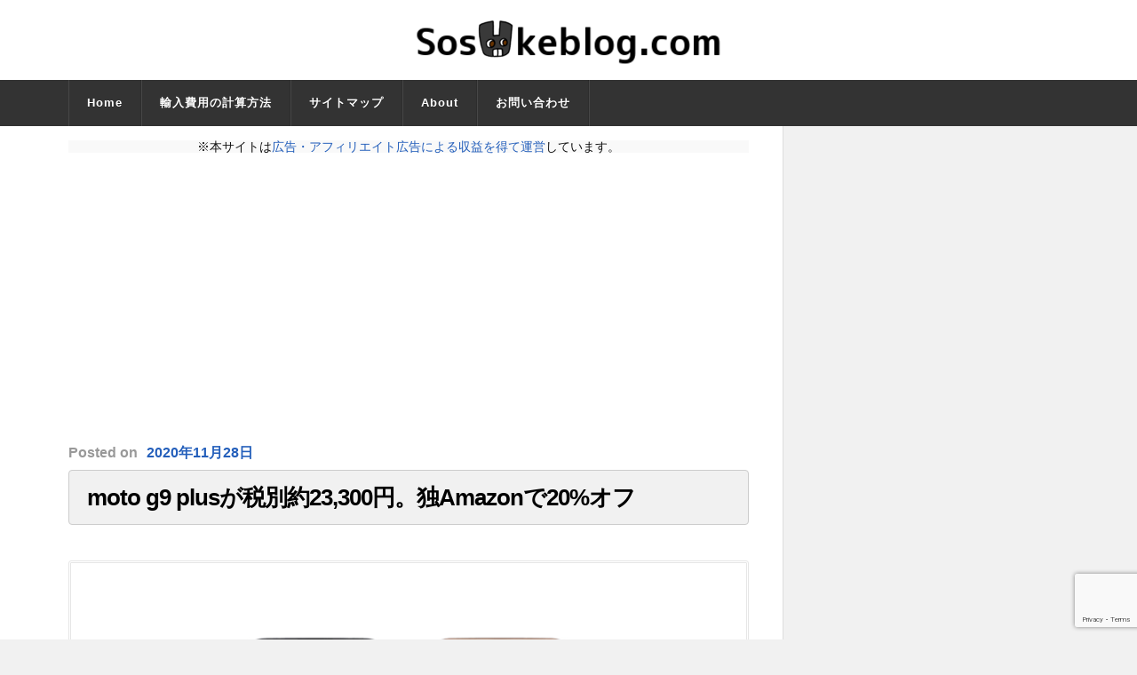

--- FILE ---
content_type: text/html; charset=UTF-8
request_url: https://sosukeblog.com/2020/11/28/75388/
body_size: 17531
content:
<!DOCTYPE html>

<html class="no-js" lang="ja">

	<head profile="http://gmpg.org/xfn/11">
		
		<meta http-equiv="Content-Type" content="text/html; charset=UTF-8" />
		<meta name="viewport" content="width=device-width, initial-scale=1.0, maximum-scale=1.0" >
		 
		<title>moto g9 plusが税別約23,300円。独Amazonで20%オフ &#8211; そうすけブログ.com</title>
<meta name='robots' content='max-image-preview:large' />
	<style>img:is([sizes="auto" i], [sizes^="auto," i]) { contain-intrinsic-size: 3000px 1500px }</style>
	<script>document.documentElement.className = document.documentElement.className.replace("no-js","js");</script>
<link rel="alternate" type="application/rss+xml" title="そうすけブログ.com &raquo; フィード" href="https://sosukeblog.com/feed/" />
<link rel="alternate" type="application/rss+xml" title="そうすけブログ.com &raquo; コメントフィード" href="https://sosukeblog.com/comments/feed/" />
<script type="text/javascript">
/* <![CDATA[ */
window._wpemojiSettings = {"baseUrl":"https:\/\/s.w.org\/images\/core\/emoji\/16.0.1\/72x72\/","ext":".png","svgUrl":"https:\/\/s.w.org\/images\/core\/emoji\/16.0.1\/svg\/","svgExt":".svg","source":{"concatemoji":"https:\/\/sosukeblog.com\/wp-includes\/js\/wp-emoji-release.min.js?ver=6.8.3"}};
/*! This file is auto-generated */
!function(s,n){var o,i,e;function c(e){try{var t={supportTests:e,timestamp:(new Date).valueOf()};sessionStorage.setItem(o,JSON.stringify(t))}catch(e){}}function p(e,t,n){e.clearRect(0,0,e.canvas.width,e.canvas.height),e.fillText(t,0,0);var t=new Uint32Array(e.getImageData(0,0,e.canvas.width,e.canvas.height).data),a=(e.clearRect(0,0,e.canvas.width,e.canvas.height),e.fillText(n,0,0),new Uint32Array(e.getImageData(0,0,e.canvas.width,e.canvas.height).data));return t.every(function(e,t){return e===a[t]})}function u(e,t){e.clearRect(0,0,e.canvas.width,e.canvas.height),e.fillText(t,0,0);for(var n=e.getImageData(16,16,1,1),a=0;a<n.data.length;a++)if(0!==n.data[a])return!1;return!0}function f(e,t,n,a){switch(t){case"flag":return n(e,"\ud83c\udff3\ufe0f\u200d\u26a7\ufe0f","\ud83c\udff3\ufe0f\u200b\u26a7\ufe0f")?!1:!n(e,"\ud83c\udde8\ud83c\uddf6","\ud83c\udde8\u200b\ud83c\uddf6")&&!n(e,"\ud83c\udff4\udb40\udc67\udb40\udc62\udb40\udc65\udb40\udc6e\udb40\udc67\udb40\udc7f","\ud83c\udff4\u200b\udb40\udc67\u200b\udb40\udc62\u200b\udb40\udc65\u200b\udb40\udc6e\u200b\udb40\udc67\u200b\udb40\udc7f");case"emoji":return!a(e,"\ud83e\udedf")}return!1}function g(e,t,n,a){var r="undefined"!=typeof WorkerGlobalScope&&self instanceof WorkerGlobalScope?new OffscreenCanvas(300,150):s.createElement("canvas"),o=r.getContext("2d",{willReadFrequently:!0}),i=(o.textBaseline="top",o.font="600 32px Arial",{});return e.forEach(function(e){i[e]=t(o,e,n,a)}),i}function t(e){var t=s.createElement("script");t.src=e,t.defer=!0,s.head.appendChild(t)}"undefined"!=typeof Promise&&(o="wpEmojiSettingsSupports",i=["flag","emoji"],n.supports={everything:!0,everythingExceptFlag:!0},e=new Promise(function(e){s.addEventListener("DOMContentLoaded",e,{once:!0})}),new Promise(function(t){var n=function(){try{var e=JSON.parse(sessionStorage.getItem(o));if("object"==typeof e&&"number"==typeof e.timestamp&&(new Date).valueOf()<e.timestamp+604800&&"object"==typeof e.supportTests)return e.supportTests}catch(e){}return null}();if(!n){if("undefined"!=typeof Worker&&"undefined"!=typeof OffscreenCanvas&&"undefined"!=typeof URL&&URL.createObjectURL&&"undefined"!=typeof Blob)try{var e="postMessage("+g.toString()+"("+[JSON.stringify(i),f.toString(),p.toString(),u.toString()].join(",")+"));",a=new Blob([e],{type:"text/javascript"}),r=new Worker(URL.createObjectURL(a),{name:"wpTestEmojiSupports"});return void(r.onmessage=function(e){c(n=e.data),r.terminate(),t(n)})}catch(e){}c(n=g(i,f,p,u))}t(n)}).then(function(e){for(var t in e)n.supports[t]=e[t],n.supports.everything=n.supports.everything&&n.supports[t],"flag"!==t&&(n.supports.everythingExceptFlag=n.supports.everythingExceptFlag&&n.supports[t]);n.supports.everythingExceptFlag=n.supports.everythingExceptFlag&&!n.supports.flag,n.DOMReady=!1,n.readyCallback=function(){n.DOMReady=!0}}).then(function(){return e}).then(function(){var e;n.supports.everything||(n.readyCallback(),(e=n.source||{}).concatemoji?t(e.concatemoji):e.wpemoji&&e.twemoji&&(t(e.twemoji),t(e.wpemoji)))}))}((window,document),window._wpemojiSettings);
/* ]]> */
</script>
<style id='wp-emoji-styles-inline-css' type='text/css'>

	img.wp-smiley, img.emoji {
		display: inline !important;
		border: none !important;
		box-shadow: none !important;
		height: 1em !important;
		width: 1em !important;
		margin: 0 0.07em !important;
		vertical-align: -0.1em !important;
		background: none !important;
		padding: 0 !important;
	}
</style>
<link rel='stylesheet' id='wp-block-library-css' href='https://sosukeblog.com/wp-includes/css/dist/block-library/style.min.css?ver=6.8.3' type='text/css' media='all' />
<style id='classic-theme-styles-inline-css' type='text/css'>
/*! This file is auto-generated */
.wp-block-button__link{color:#fff;background-color:#32373c;border-radius:9999px;box-shadow:none;text-decoration:none;padding:calc(.667em + 2px) calc(1.333em + 2px);font-size:1.125em}.wp-block-file__button{background:#32373c;color:#fff;text-decoration:none}
</style>
<style id='global-styles-inline-css' type='text/css'>
:root{--wp--preset--aspect-ratio--square: 1;--wp--preset--aspect-ratio--4-3: 4/3;--wp--preset--aspect-ratio--3-4: 3/4;--wp--preset--aspect-ratio--3-2: 3/2;--wp--preset--aspect-ratio--2-3: 2/3;--wp--preset--aspect-ratio--16-9: 16/9;--wp--preset--aspect-ratio--9-16: 9/16;--wp--preset--color--black: #000000;--wp--preset--color--cyan-bluish-gray: #abb8c3;--wp--preset--color--white: #ffffff;--wp--preset--color--pale-pink: #f78da7;--wp--preset--color--vivid-red: #cf2e2e;--wp--preset--color--luminous-vivid-orange: #ff6900;--wp--preset--color--luminous-vivid-amber: #fcb900;--wp--preset--color--light-green-cyan: #7bdcb5;--wp--preset--color--vivid-green-cyan: #00d084;--wp--preset--color--pale-cyan-blue: #8ed1fc;--wp--preset--color--vivid-cyan-blue: #0693e3;--wp--preset--color--vivid-purple: #9b51e0;--wp--preset--gradient--vivid-cyan-blue-to-vivid-purple: linear-gradient(135deg,rgba(6,147,227,1) 0%,rgb(155,81,224) 100%);--wp--preset--gradient--light-green-cyan-to-vivid-green-cyan: linear-gradient(135deg,rgb(122,220,180) 0%,rgb(0,208,130) 100%);--wp--preset--gradient--luminous-vivid-amber-to-luminous-vivid-orange: linear-gradient(135deg,rgba(252,185,0,1) 0%,rgba(255,105,0,1) 100%);--wp--preset--gradient--luminous-vivid-orange-to-vivid-red: linear-gradient(135deg,rgba(255,105,0,1) 0%,rgb(207,46,46) 100%);--wp--preset--gradient--very-light-gray-to-cyan-bluish-gray: linear-gradient(135deg,rgb(238,238,238) 0%,rgb(169,184,195) 100%);--wp--preset--gradient--cool-to-warm-spectrum: linear-gradient(135deg,rgb(74,234,220) 0%,rgb(151,120,209) 20%,rgb(207,42,186) 40%,rgb(238,44,130) 60%,rgb(251,105,98) 80%,rgb(254,248,76) 100%);--wp--preset--gradient--blush-light-purple: linear-gradient(135deg,rgb(255,206,236) 0%,rgb(152,150,240) 100%);--wp--preset--gradient--blush-bordeaux: linear-gradient(135deg,rgb(254,205,165) 0%,rgb(254,45,45) 50%,rgb(107,0,62) 100%);--wp--preset--gradient--luminous-dusk: linear-gradient(135deg,rgb(255,203,112) 0%,rgb(199,81,192) 50%,rgb(65,88,208) 100%);--wp--preset--gradient--pale-ocean: linear-gradient(135deg,rgb(255,245,203) 0%,rgb(182,227,212) 50%,rgb(51,167,181) 100%);--wp--preset--gradient--electric-grass: linear-gradient(135deg,rgb(202,248,128) 0%,rgb(113,206,126) 100%);--wp--preset--gradient--midnight: linear-gradient(135deg,rgb(2,3,129) 0%,rgb(40,116,252) 100%);--wp--preset--font-size--small: 13px;--wp--preset--font-size--medium: 20px;--wp--preset--font-size--large: 36px;--wp--preset--font-size--x-large: 42px;--wp--preset--spacing--20: 0.44rem;--wp--preset--spacing--30: 0.67rem;--wp--preset--spacing--40: 1rem;--wp--preset--spacing--50: 1.5rem;--wp--preset--spacing--60: 2.25rem;--wp--preset--spacing--70: 3.38rem;--wp--preset--spacing--80: 5.06rem;--wp--preset--shadow--natural: 6px 6px 9px rgba(0, 0, 0, 0.2);--wp--preset--shadow--deep: 12px 12px 50px rgba(0, 0, 0, 0.4);--wp--preset--shadow--sharp: 6px 6px 0px rgba(0, 0, 0, 0.2);--wp--preset--shadow--outlined: 6px 6px 0px -3px rgba(255, 255, 255, 1), 6px 6px rgba(0, 0, 0, 1);--wp--preset--shadow--crisp: 6px 6px 0px rgba(0, 0, 0, 1);}:where(.is-layout-flex){gap: 0.5em;}:where(.is-layout-grid){gap: 0.5em;}body .is-layout-flex{display: flex;}.is-layout-flex{flex-wrap: wrap;align-items: center;}.is-layout-flex > :is(*, div){margin: 0;}body .is-layout-grid{display: grid;}.is-layout-grid > :is(*, div){margin: 0;}:where(.wp-block-columns.is-layout-flex){gap: 2em;}:where(.wp-block-columns.is-layout-grid){gap: 2em;}:where(.wp-block-post-template.is-layout-flex){gap: 1.25em;}:where(.wp-block-post-template.is-layout-grid){gap: 1.25em;}.has-black-color{color: var(--wp--preset--color--black) !important;}.has-cyan-bluish-gray-color{color: var(--wp--preset--color--cyan-bluish-gray) !important;}.has-white-color{color: var(--wp--preset--color--white) !important;}.has-pale-pink-color{color: var(--wp--preset--color--pale-pink) !important;}.has-vivid-red-color{color: var(--wp--preset--color--vivid-red) !important;}.has-luminous-vivid-orange-color{color: var(--wp--preset--color--luminous-vivid-orange) !important;}.has-luminous-vivid-amber-color{color: var(--wp--preset--color--luminous-vivid-amber) !important;}.has-light-green-cyan-color{color: var(--wp--preset--color--light-green-cyan) !important;}.has-vivid-green-cyan-color{color: var(--wp--preset--color--vivid-green-cyan) !important;}.has-pale-cyan-blue-color{color: var(--wp--preset--color--pale-cyan-blue) !important;}.has-vivid-cyan-blue-color{color: var(--wp--preset--color--vivid-cyan-blue) !important;}.has-vivid-purple-color{color: var(--wp--preset--color--vivid-purple) !important;}.has-black-background-color{background-color: var(--wp--preset--color--black) !important;}.has-cyan-bluish-gray-background-color{background-color: var(--wp--preset--color--cyan-bluish-gray) !important;}.has-white-background-color{background-color: var(--wp--preset--color--white) !important;}.has-pale-pink-background-color{background-color: var(--wp--preset--color--pale-pink) !important;}.has-vivid-red-background-color{background-color: var(--wp--preset--color--vivid-red) !important;}.has-luminous-vivid-orange-background-color{background-color: var(--wp--preset--color--luminous-vivid-orange) !important;}.has-luminous-vivid-amber-background-color{background-color: var(--wp--preset--color--luminous-vivid-amber) !important;}.has-light-green-cyan-background-color{background-color: var(--wp--preset--color--light-green-cyan) !important;}.has-vivid-green-cyan-background-color{background-color: var(--wp--preset--color--vivid-green-cyan) !important;}.has-pale-cyan-blue-background-color{background-color: var(--wp--preset--color--pale-cyan-blue) !important;}.has-vivid-cyan-blue-background-color{background-color: var(--wp--preset--color--vivid-cyan-blue) !important;}.has-vivid-purple-background-color{background-color: var(--wp--preset--color--vivid-purple) !important;}.has-black-border-color{border-color: var(--wp--preset--color--black) !important;}.has-cyan-bluish-gray-border-color{border-color: var(--wp--preset--color--cyan-bluish-gray) !important;}.has-white-border-color{border-color: var(--wp--preset--color--white) !important;}.has-pale-pink-border-color{border-color: var(--wp--preset--color--pale-pink) !important;}.has-vivid-red-border-color{border-color: var(--wp--preset--color--vivid-red) !important;}.has-luminous-vivid-orange-border-color{border-color: var(--wp--preset--color--luminous-vivid-orange) !important;}.has-luminous-vivid-amber-border-color{border-color: var(--wp--preset--color--luminous-vivid-amber) !important;}.has-light-green-cyan-border-color{border-color: var(--wp--preset--color--light-green-cyan) !important;}.has-vivid-green-cyan-border-color{border-color: var(--wp--preset--color--vivid-green-cyan) !important;}.has-pale-cyan-blue-border-color{border-color: var(--wp--preset--color--pale-cyan-blue) !important;}.has-vivid-cyan-blue-border-color{border-color: var(--wp--preset--color--vivid-cyan-blue) !important;}.has-vivid-purple-border-color{border-color: var(--wp--preset--color--vivid-purple) !important;}.has-vivid-cyan-blue-to-vivid-purple-gradient-background{background: var(--wp--preset--gradient--vivid-cyan-blue-to-vivid-purple) !important;}.has-light-green-cyan-to-vivid-green-cyan-gradient-background{background: var(--wp--preset--gradient--light-green-cyan-to-vivid-green-cyan) !important;}.has-luminous-vivid-amber-to-luminous-vivid-orange-gradient-background{background: var(--wp--preset--gradient--luminous-vivid-amber-to-luminous-vivid-orange) !important;}.has-luminous-vivid-orange-to-vivid-red-gradient-background{background: var(--wp--preset--gradient--luminous-vivid-orange-to-vivid-red) !important;}.has-very-light-gray-to-cyan-bluish-gray-gradient-background{background: var(--wp--preset--gradient--very-light-gray-to-cyan-bluish-gray) !important;}.has-cool-to-warm-spectrum-gradient-background{background: var(--wp--preset--gradient--cool-to-warm-spectrum) !important;}.has-blush-light-purple-gradient-background{background: var(--wp--preset--gradient--blush-light-purple) !important;}.has-blush-bordeaux-gradient-background{background: var(--wp--preset--gradient--blush-bordeaux) !important;}.has-luminous-dusk-gradient-background{background: var(--wp--preset--gradient--luminous-dusk) !important;}.has-pale-ocean-gradient-background{background: var(--wp--preset--gradient--pale-ocean) !important;}.has-electric-grass-gradient-background{background: var(--wp--preset--gradient--electric-grass) !important;}.has-midnight-gradient-background{background: var(--wp--preset--gradient--midnight) !important;}.has-small-font-size{font-size: var(--wp--preset--font-size--small) !important;}.has-medium-font-size{font-size: var(--wp--preset--font-size--medium) !important;}.has-large-font-size{font-size: var(--wp--preset--font-size--large) !important;}.has-x-large-font-size{font-size: var(--wp--preset--font-size--x-large) !important;}
:where(.wp-block-post-template.is-layout-flex){gap: 1.25em;}:where(.wp-block-post-template.is-layout-grid){gap: 1.25em;}
:where(.wp-block-columns.is-layout-flex){gap: 2em;}:where(.wp-block-columns.is-layout-grid){gap: 2em;}
:root :where(.wp-block-pullquote){font-size: 1.5em;line-height: 1.6;}
</style>
<link rel='stylesheet' id='contact-form-7-css' href='https://sosukeblog.com/wp-content/plugins/contact-form-7/includes/css/styles.css?ver=6.1' type='text/css' media='all' />
<link rel='stylesheet' id='toc-screen-css' href='https://sosukeblog.com/wp-content/plugins/table-of-contents-plus/screen.min.css?ver=2411.1' type='text/css' media='all' />
<style id='toc-screen-inline-css' type='text/css'>
div#toc_container {width: 75%;}
</style>
<link rel='stylesheet' id='rowling_googleFonts-css' href='//fonts.googleapis.com/css?family=Lato%3A400%2C700%2C900%2C400italic%2C700italic%7CMerriweather%3A700%2C900%2C400italic&#038;ver=6.8.3' type='text/css' media='all' />
<link rel='stylesheet' id='rowling_fontawesome-css' href='https://sosukeblog.com/wp-content/themes/rowling/fa/css/font-awesome.css?ver=6.8.3' type='text/css' media='all' />
<link rel='stylesheet' id='rowling_style-css' href='https://sosukeblog.com/wp-content/themes/rowling/style.css?ver=6.8.3' type='text/css' media='all' />
<script type="text/javascript" src="https://sosukeblog.com/wp-includes/js/jquery/jquery.min.js?ver=3.7.1" id="jquery-core-js"></script>
<script type="text/javascript" src="https://sosukeblog.com/wp-includes/js/jquery/jquery-migrate.min.js?ver=3.4.1" id="jquery-migrate-js"></script>
<link rel="https://api.w.org/" href="https://sosukeblog.com/wp-json/" /><link rel="alternate" title="JSON" type="application/json" href="https://sosukeblog.com/wp-json/wp/v2/posts/75388" /><link rel="EditURI" type="application/rsd+xml" title="RSD" href="https://sosukeblog.com/xmlrpc.php?rsd" />
<meta name="generator" content="WordPress 6.8.3" />
<link rel="canonical" href="https://sosukeblog.com/2020/11/28/75388/" />
<link rel='shortlink' href='https://sosukeblog.com/?p=75388' />
<link rel="alternate" title="oEmbed (JSON)" type="application/json+oembed" href="https://sosukeblog.com/wp-json/oembed/1.0/embed?url=https%3A%2F%2Fsosukeblog.com%2F2020%2F11%2F28%2F75388%2F" />
<link rel="alternate" title="oEmbed (XML)" type="text/xml+oembed" href="https://sosukeblog.com/wp-json/oembed/1.0/embed?url=https%3A%2F%2Fsosukeblog.com%2F2020%2F11%2F28%2F75388%2F&#038;format=xml" />
      
	      <!-- Customizer CSS --> 
	      
	      <style type="text/css">
	           	           	           
	           	           	           	           	           	           
	           	           	           	           	           	           	           	           
	           	           
	           	           	           	           	           	           	           	           	           	           				
	           	           	           	           				
	      </style> 
	      
	      <!--/Customizer CSS-->
	      
      <link rel="icon" href="https://sosukeblog.com/wp-content/uploads/2015/12/cropped-blog_header_clear-32x32.png" sizes="32x32" />
<link rel="icon" href="https://sosukeblog.com/wp-content/uploads/2015/12/cropped-blog_header_clear-192x192.png" sizes="192x192" />
<link rel="apple-touch-icon" href="https://sosukeblog.com/wp-content/uploads/2015/12/cropped-blog_header_clear-180x180.png" />
<meta name="msapplication-TileImage" content="https://sosukeblog.com/wp-content/uploads/2015/12/cropped-blog_header_clear-270x270.png" />
	
<script async src="//pagead2.googlesyndication.com/pagead/js/adsbygoogle.js"></script>
<script>
  (adsbygoogle = window.adsbygoogle || []).push({
    google_ad_client: "ca-pub-4255124100745205",
    enable_page_level_ads: true
  });
</script>

<!-- ここからOGP -->
<meta property="og:type" content="blog">
<meta property="og:description" content="ドイツ向け通販サイトAmazon.deにて、Motorola「moto g9 plus（型番：XT2087-2）」が税別価格187.06ユーロ（約23,300円）で特売されています。">
<meta property="og:title" content="moto g9 plusが税別約23,300円。独Amazonで20%オフ">
<meta property="og:url" content="https://sosukeblog.com/2020/11/28/75388/">
<meta property="og:image" content="https://sosukeblog.com/wp-content/uploads/2020/09/20200919_003.jpg">
<meta property="og:site_name" content="そうすけブログ.com">
<meta property="fb:admins" content="100007674883436">
<meta property="fb:app_id" content="360422090803688">
<!-- ここまでOGP -->

<!-- Booking.comのメタタグここから -->
<meta name='B-verify' content='09f6389812f25587d51b0d57479bc8820f64a8d8' />
<!-- Booking.comのメタタグここまで -->


<!-- Google AdSense自動広告 のタグここから -->		
<script async src="//pagead2.googlesyndication.com/pagead/js/adsbygoogle.js"></script>
<script>
     (adsbygoogle = window.adsbygoogle || []).push({
          google_ad_client: "ca-pub-4255124100745205",
          enable_page_level_ads: true
     });
</script>
<!-- Google AdSense自動広告 のタグここまで -->
		
<!-- Google Analytics UA（〜2023年6月30日） のタグここから -->
<!-- Google tag (gtag.js) -->
<script async src="https://www.googletagmanager.com/gtag/js?id=UA-46638062-1"></script>
<script>
  window.dataLayer = window.dataLayer || [];
  function gtag(){dataLayer.push(arguments);}
  gtag('js', new Date());

  gtag('config', 'UA-46638062-1');
</script>
<!-- Google Analytics UA（〜2023年6月30日） のタグここまで -->
		
		
<!-- Google Analytics4（2023年7月1日〜） のタグここから -->
<!-- Google tag (gtag.js) -->
<script async src="https://www.googletagmanager.com/gtag/js?id=G-V8J2XC7422"></script>
<script>
  window.dataLayer = window.dataLayer || [];
  function gtag(){dataLayer.push(arguments);}
  gtag('js', new Date());

  gtag('config', 'G-V8J2XC7422');
</script>
<!-- Google Analytics4（2023年7月1日〜） のタグここまで -->

		
<!-- Microsoft Clarity のタグここから -->		
<script type="text/javascript">
    (function(c,l,a,r,i,t,y){
        c[a]=c[a]||function(){(c[a].q=c[a].q||[]).push(arguments)};
        t=l.createElement(r);t.async=1;t.src="https://www.clarity.ms/tag/"+i;
        y=l.getElementsByTagName(r)[0];y.parentNode.insertBefore(t,y);
    })(window, document, "clarity", "script", "6vkusfy9jr");
</script>
		<!-- Microsoft Clarity のタグここまで -->		

		
	</head>
	
	<body class="wp-singular post-template-default single single-post postid-75388 single-format-standard wp-theme-rowling has-featured-image">
		
				
		<div class="search-container">
			
			<div class="section-inner">
			
				<form method="get" class="search-form" id="search-form" action="https://sosukeblog.com/">
	<input type="search" class="search-field" placeholder="Search form" name="s" id="s" /> 
	<button type="submit" class="search-button"><div class="fa fw fa-search"></div></button>
</form>			
			</div> <!-- /section-inner -->
			
		</div> <!-- /search-container -->
		
		<div class="header-wrapper">
		
			<div class="header">
					
				<div class="section-inner">
				
									
				        <a class="blog-logo" href='https://sosukeblog.com/' title='そうすけブログ.com &mdash; ガジェットを買い漁って楽しむ人のためのブログ' rel='home'>
				        	<img src='https://sosukeblog.com/wp-content/uploads/2016/02/Screenshot-2016-02-14-at-05.37.35.png' alt='そうすけブログ.com'>
				        </a>
				
										
					<div class="nav-toggle">
						
						<div class="bars">
							<div class="bar"></div>
							<div class="bar"></div>
							<div class="bar"></div>
						</div>
						
					</div> <!-- /nav-toggle -->
				
				</div> <!-- /section-inner -->
				
			</div> <!-- /header -->
			
			<div class="navigation">
				
				<div class="section-inner">
					
					<ul class="primary-menu">
						
						<li id="menu-item-6337" class="menu-item menu-item-type-custom menu-item-object-custom menu-item-home menu-item-6337"><a href="https://sosukeblog.com">Home</a></li>
<li id="menu-item-21004" class="menu-item menu-item-type-custom menu-item-object-custom menu-item-21004"><a href="https://sosukeblog.com/2016/03/16/20982/">輸入費用の計算方法</a></li>
<li id="menu-item-8479" class="menu-item menu-item-type-post_type menu-item-object-page menu-item-8479"><a href="https://sosukeblog.com/sitemap/">サイトマップ</a></li>
<li id="menu-item-8483" class="menu-item menu-item-type-post_type menu-item-object-page menu-item-8483"><a href="https://sosukeblog.com/about-sosukeblog/">About</a></li>
<li id="menu-item-20808" class="menu-item menu-item-type-post_type menu-item-object-page menu-item-20808"><a href="https://sosukeblog.com/contact-form/">お問い合わせ</a></li>
															
					</ul>
					
					<div class="clear"></div>
					
				</div>
				
			</div> <!-- /navigation -->
				
			<ul class="mobile-menu">
				
				<li class="menu-item menu-item-type-custom menu-item-object-custom menu-item-home menu-item-6337"><a href="https://sosukeblog.com">Home</a></li>
<li class="menu-item menu-item-type-custom menu-item-object-custom menu-item-21004"><a href="https://sosukeblog.com/2016/03/16/20982/">輸入費用の計算方法</a></li>
<li class="menu-item menu-item-type-post_type menu-item-object-page menu-item-8479"><a href="https://sosukeblog.com/sitemap/">サイトマップ</a></li>
<li class="menu-item menu-item-type-post_type menu-item-object-page menu-item-8483"><a href="https://sosukeblog.com/about-sosukeblog/">About</a></li>
<li class="menu-item menu-item-type-post_type menu-item-object-page menu-item-20808"><a href="https://sosukeblog.com/contact-form/">お問い合わせ</a></li>
				
			</ul> <!-- /mobile-menu -->
				
		</div> <!-- /header-wrapper --><div class="wrapper section-inner">

	<div class="content">
		
<!-- 広告・アフィリエイトリンクのに関する案内 ここから -->
<p style="background-color:#f9f9f9; text-align:center;">※本サイトは<a href="https://sosukeblog.com/about-sosukeblog/#affiliate" rel="noopener" target="_blank">広告・アフィリエイト広告による収益を得て運営</a>しています。</p>
<!-- 広告・アフィリエイトリンクのに関する案内 ここまで -->


						
<div class="single_g_ad_otitle">
<script async src="//pagead2.googlesyndication.com/pagead/js/adsbygoogle.js"></script>
<!-- R13_Rowling_記事ページ_記事タイトル直下（レスポンシブ） -->
<ins class="adsbygoogle"
     style="display:block"
     data-ad-client="ca-pub-4255124100745205"
     data-ad-slot="2315535373"
     data-ad-format="auto"></ins>
<script>
(adsbygoogle = window.adsbygoogle || []).push({});
</script>
</div>
								        
				
			<div id="post-75388" class="single post-75388 post type-post status-publish format-standard has-post-thumbnail hentry category-2721 tag-35mm-audio-jack tag-amazon-de tag-android tag-moto-g9-plus tag-motorola tag-snapdragon-730g tag-usb-type-c tag-xt2087-2 tag-quad-cam tag-smartphone tag-punch-hole-design tag-576 tag-4494 tag-liquid-crystal-display">

					<div class="post-meta">
						<span class="resp">Posted</span><span class="post-meta-date"> on <a href="https://sosukeblog.com/2020/11/28/75388/">2020年11月28日</a></span> 											</div> <!-- /post-meta -->

				<div class="post-header">
															
											
					    <h1 class="post-title"><a href="https://sosukeblog.com/2020/11/28/75388/" title="moto g9 plusが税別約23,300円。独Amazonで20%オフ">moto g9 plusが税別約23,300円。独Amazonで20%オフ</a></h1>
					    
										
					
				</div> <!-- /post-header -->

				<div class="clear"></div>
									
				<div class="post-inner">

						
						<div class="post-content">
						
							<p><img fetchpriority="high" decoding="async" src="[data-uri]" data-src="https://sosukeblog.com/wp-content/uploads/2020/09/20200919_003.jpg" alt="Motorola moto g9 plus Blush Gold" width="800" height="534" class="alignnone size-full wp-image-72788" srcset="https://sosukeblog.com/wp-content/uploads/2020/09/20200919_003.jpg 800w, https://sosukeblog.com/wp-content/uploads/2020/09/20200919_003-768x513.jpg 768w" sizes="(max-width: 800px) 100vw, 800px" /><noscript><img fetchpriority="high" decoding="async" src="https://sosukeblog.com/wp-content/uploads/2020/09/20200919_003.jpg" alt="Motorola moto g9 plus Blush Gold" width="800" height="534" class="alignnone size-full wp-image-72788" srcset="https://sosukeblog.com/wp-content/uploads/2020/09/20200919_003.jpg 800w, https://sosukeblog.com/wp-content/uploads/2020/09/20200919_003-768x513.jpg 768w" sizes="(max-width: 800px) 100vw, 800px" /></noscript></p>
<p>ドイツ向け通販サイトAmazon.deにて、<span style="font-weight:bold;">Motorola「moto g9 plus」が税別187.06ユーロ（約23,300円）で特売</span>されています。</p>
<p><span style="font-weight:bold;">海外現地向け価格から20%オフの特価</span>です。</p>
<div id="toc_container" class="toc_white no_bullets"><p class="toc_title">記事の目次</p><ul class="toc_list"><li><a href="#i"><span class="toc_number toc_depth_1">1</span> 価格情報</a></li><li><a href="#i-2"><span class="toc_number toc_depth_1">2</span> 製品情報</a><ul><li><a href="#moto_g9_plus"><span class="toc_number toc_depth_2">2.1</span> 「moto g9 plus」の特徴</a></li><li><a href="#moto_g9_plus-2"><span class="toc_number toc_depth_2">2.2</span> 「moto g9 plus」の技術仕様</a></li></ul></li><li><a href="#i-3"><span class="toc_number toc_depth_1">3</span> 補足情報</a><ul><li><a href="#i-4"><span class="toc_number toc_depth_2">3.1</span> 海外アカウントは使いまわし可能</a></li></ul></li></ul></div>


<div class="single_g_ad">
<p>SPONSORED LINK</p>
<script async src="//pagead2.googlesyndication.com/pagead/js/adsbygoogle.js"></script>
<!-- R14_Rowling_記事ページ_記事中（レスポンシブ） -->
<ins class="adsbygoogle"
     style="display:block"
     data-ad-client="ca-pub-4255124100745205"
     data-ad-slot="5269001770"
     data-ad-format="rectangle"></ins>
<script>
(adsbygoogle = window.adsbygoogle || []).push({});
</script>
</div>
<h2><span id="i">価格情報</span></h2>
<p>Amazon.deで割引販売されているのはMotorola moto g9 plus（型番：XT2087-2）。</p>
<p>取り扱うのは欧州仕向けのSIMフリー製品。4GBのシステムメモリや128GBの内蔵ストレージ、Dual SIMカードスロットを搭載します。</p>
<p>セール対象の本体カラーは2色（Navy Blue／Blush Gold）です。</p>
<p>2020年11月28日（土）時点における価格設定は、VAT（付加価値税）を含む税込価格がEUR216.99（約27,000円）。VATを含まない<span style="font-weight:bold;">税別価格はEUR187.06（約23,300円）</span>。</p>
<p>日本国内住所宛てへの配送料、およびデポジット（=輸入時に課せられる輸入消費税などの支払いに充てられる預け金）を加味した<span style="font-weight:bold;">購入費用の概算見積額（日本円建て／ユーロ建て）はそれぞれ以下のとおり</span>です。</p>
<table id="table-basic">
<tr>
<th>配送方法</th>
<th>購入費用<br />(日本円建て)</th>
<th>購入費用<br />(ユーロ建て)</th>
</tr>
<tr>
<td>AmazonGlobal<br />Premiumversand<br />(通常8-12営業日で配達)</td>
<td>28,847円</td>
<td>EUR228.19<br />(約29,100円)</td>
</tr>
<tr>
<td>AmazonGlobal<br />Express-Zustellung<br />(2-4営業日で配達)</td>
<td>29,755円</td>
<td>EUR235.37<br />(約30,000円)</td>
</tr>
</table>
<p>また上記費用は「個人輸入扱いではない」想定で計算された内容。輸入時に個人輸入扱いとされればデポジットの余り分が返金される可能性もあり、<span style="font-weight:bold;">今回の場合だと900円前後の後日返金（クレジットカードへの返金処理）も期待</span>できます。</p>
<p>参考までに、moto g9 plus（型番：XT2087-2）のドイツ向け価格は税込みでEUR269.99（約33,600円）。</p>
<p><span style="font-weight:bold;">Amazon.deのセールは海外現地向け価格から20%オフ（税込みでEUR53.00オフ。約6,600円）</span>という内容です。</p>
<div class="package"><span style="text-decoration:underline;">★Amazon（アマゾン）の商品ページはこちら</span><br /><a href="https://amzn.to/37alUcu" target="_blank" rel="noopener noreferrer">Motorola Moto G9 Plus Dual SIM Smartphone : Amazon.de : Elektronik</a></div>
<p>（Source：<a href="https://amzn.to/37alUcu" rel="noopener noreferrer" target="_blank">Amazon.de</a>）</p>
<h2><span id="i-2">製品情報</span></h2>
<h3><span id="moto_g9_plus">「moto g9 plus」の特徴</span></h3>
<p>moto g9 plus（モトジー9プラス）は2020年9月にMotorola Mobility（モトローラモビリティ）が海外で発表していたスマートフォン。</p>
<p>2020年11月28日（土）現在、日本では未発売の製品です。</p>
<p>外装にプラスチックを用いた本体には撥水加工付き。</p>
<p>ベゼルレスデザインの前面には、アスペクト比（縦横比）が20:9で、6.8インチ・フルHD+解像度（2400×1080ドット）の液晶ディスプレイを搭載します。</p>
<p>狭額縁や縦長画面といった要素を取り入れ、大画面と持ちやすさの両立が図られています。インカメラをパンチホール（穴あき）デザインで配置することにより、フロントパネルにおける画面占有率も89.4%まで高められています。</p>
<p>出荷時点でのソフトウェアバージョンはAndroid 10（Android Q）。チップセットはQualcomm（クアルコム）のSnapdragon 730Gモバイルプラットフォームです。</p>
<p>ソフトウェア面での特徴として、Motorola独自のジェスチャー操作機能「Moto Actions（モトアクション）」や表示機能「Moto Display（モトディスプレイ）」に対応します。</p>
<p>また左の側面にはGoogleアシスタントを呼び出せる物理ボタン付き。「OK, Google（オーケー、グーグル）」などウェイクワードを声で発さずとも、容易に音声アシスタントが起動できます。</p>
<p>内蔵するバッテリーの容量は5,000mAh。最大30W入力の急速充電に対応しており、互換性のある充電機器なら充電時間を短縮できます。急速充電なら12時間使えるだけのバッテリー残量を10分程度で満たせるとのこと。</p>
<p>充電時などに使用する外部入出力端子の形状はUSB Type-Cです.3.5mmオーディオ端子も備えており、有線設計のイヤホン／ヘッドホンも変換アダプタなしで使えます。</p>
<p>アウトカメラはクアッド（4眼）設計。プライマリカメラが6,400万画素のイメージセンサーにf/1.8のレンズ、セカンダリカメラが800万画素のセンサーにf/2.2のレンズ、ターシャリカメラとクオータナリカメラは200万画素のセンサーにf/2.2のレンズという構成です。</p>
<p>プライマリカメラは4画素を1画素に結合する「Quad Pixel Technology（クアッドピクセルテクノロジー）」に対応。画素数を4分の1に抑える代わりに1画素あたりの面積を4倍に拡張し受光量を増補。光量不足のシーンでもノイズを抑えた明るい写真が撮影できます。</p>
<p>セカンダリカメラは超広角カメラ。画角は118度です。</p>
<p>ターシャリカメラはマクロカメラ。最短2.5cmの至近距離から被写体の細部を大きくくっきりと記録できます。</p>
<p>クオータナリカメラは深度カメラ（デプスカメラ）。ポートレート撮影時などにおいて、被写体の背景に自然なボケをつくりだします。</p>
<p>インカメラはシングル（単眼）設計で、1,600万画素のイメージセンサーにf/2.0のレンズという組み合わせ。</p>
<p>端末のロック解除などに使用できる生体認証機能として、右の側面の電源ボタンに内蔵されたセンサーによる指紋認証をサポートします。</p>
<div class="package"><span style="text-decoration:underline;">★Amazon（アマゾン）の商品ページはこちら</span><br /><a href="https://amzn.to/37alUcu" target="_blank" rel="noopener noreferrer">Motorola Moto G9 Plus Dual SIM Smartphone : Amazon.de : Elektronik</a></div>
<h3><span id="moto_g9_plus-2">「moto g9 plus」の技術仕様</span></h3>
<p><a href="https://www.motorola.de/smartphones-moto-g-plus-gen-9/p" rel="noopener noreferrer" target="_blank">Motorola公式サイトのドイツ向け製品ページ</a>にて確認できる、Motorola moto g9 plus（型番：XT2087-2）のおもな仕様情報は次のとおり。</p>
<table id="spec-responsive">
<caption>Motorola moto g9 plus（XT2087-2）のスペック表</caption>
<tbody>
<tr>
<th colspan="3">外寸と重量</th>
</tr>
<tr>
<td colspan="2" class="index-common">高さ</td>
<td>170mm</td>
</tr>
<tr>
<td colspan="2" class="index-common">横幅</td>
<td>78mm</td>
</tr>
<tr>
<td colspan="2" class="index-common">厚さ</td>
<td>10mm</td>
</tr>
<tr>
<td colspan="2" class="index-common">重さ</td>
<td>223g</td>
</tr>
<tr>
<th colspan="3">システム</th>
</tr>
<tr>
<td colspan="2" class="index-common">OS</td>
<td>Android 10</td>
</tr>
<tr>
<td colspan="2" class="index-common">SoC</td>
<td>Qualcomm Snapdragon 730G<br />Octa-Core（8コア）</td>
</tr>
<tr>
<td colspan="2" class="index-common">RAM</td>
<td>4GB</td>
</tr>
<tr>
<td colspan="2" class="index-common">ROM</td>
<td>128GB</td>
</tr>
<tr>
<td colspan="2" class="index-common">SDカード</td>
<td>対応（最大512GBまで）</td>
</tr>
<tr>
<td colspan="2" class="index-common">バッテリー</td>
<td>5,000mAh</td>
</tr>
<tr>
<th colspan="3">ディスプレイ</th>
</tr>
<tr>
<td colspan="2" class="index-common">大きさ</td>
<td>6.8インチ</td>
</tr>
<tr>
<td colspan="2" class="index-common">解像度</td>
<td>FHD+（2400×1080ドット）</td>
</tr>
<tr>
<td colspan="2" class="index-common">種類</td>
<td>LTPS LCD</td>
</tr>
<tr>
<th colspan="3">カメラ</th>
</tr>
<tr>
<td colspan="2" class="index-common">背面カメラ</td>
<td>クアッドカメラ</p>
<ul>
<li>プライマリ：6,400万画素</li>
<li>セカンダリ：800万画素</li>
<li>ターシャリ：200万画素</li>
<li>クオータナリ：200万画素</li>
</ul>
</td>
</tr>
<tr>
<td colspan="2" class="index-common">前面カメラ</td>
<td>シングルカメラ</p>
<ul>
<li>1,600万画素</li>
</ul>
</td>
</tr>
<tr>
<th colspan="3">SIMカード</th>
</tr>
<tr>
<td colspan="2" class="index-common">大きさ</td>
<td>nanoSIM</td>
</tr>
<tr>
<td colspan="2" class="index-common">物理スロット数</td>
<td>2</td>
</tr>
<tr>
<th colspan="3">通信機能（モバイル）</th>
</tr>
<tr>
<td rowspan=2" class="index-common">5G</td>
<td>FR1</td>
<td>&#8211;</td>
</tr>
<tr>
<td>FR2</td>
<td>&#8211;</td>
</tr>
<tr>
<td rowspan="2" class="index-common">4G</td>
<td>FDD-LTE</td>
<td>
Band 1<br />
Band 2<br />
Band 3<br />
Band 4<br />
Band 5<br />
Band 7<br />
Band 8<br />
Band 20<br />
Band 28<br />
Band 66
</td>
</tr>
<tr>
<td>TD-LTE</td>
<td>
Band 38<br />
Band 40<br />
Band 41
</td>
</tr>
<tr>
<td rowspan="3" class="index-common">3G</td>
<td>WCDMA<br />(UMTS)</td>
<td>
Band 1<br />
Band 2<br />
Band 4<br />
Band 5<br />
Band 8
</td>
</tr>
<tr>
<td>CDMA2000</td>
<td>&#8211;</td>
</tr>
<tr>
<td>TD-SCDMA</td>
<td>&#8211;</td>
</tr>
<tr>
<th colspan="3">通信機能（その他）</th>
</tr>
<tr>
<td colspan="2" class="index-common">Wi-Fi</td>
<td>IEEE802.11 a/b/g/n/ac<br />（2.4GHz／5GHz）</td>
</tr>
<tr>
<td colspan="2" class="index-common">Bluetooth</td>
<td>Version 5.0</td>
</tr>
<tr>
<th colspan="3">その他</th>
</tr>
<tr>
<td colspan="2" class="index-common">防塵防水</td>
<td>撥水加工付き</td>
</tr>
<tr>
<td colspan="2" class="index-common">おサイフケータイ</td>
<td>非対応</td>
</tr>
<tr>
<td colspan="2" class="index-common">フルセグ／ワンセグ</td>
<td>非対応</td>
</tr>
</tbody>
</table>
<div class="package"><span style="text-decoration:underline;">★Amazon（アマゾン）の商品ページはこちら</span><br /><a href="https://amzn.to/37alUcu" target="_blank" rel="noopener noreferrer">Motorola Moto G9 Plus Dual SIM Smartphone : Amazon.de : Elektronik</a></div>
<h2><span id="i-3">補足情報</span></h2>
<h3><span id="i-4">海外アカウントは使いまわし可能</span></h3>
<p>Amazonの日本向けサイト（Amazon.co.jp）で作成したアカウントは、Amazonの海外向けサイトでは使用不可。海外向けのAmazonの利用には別途、海外向けサイトで使えるアカウントの作成が必要です。</p>
<p>ただし例えば米国向けAmazon（Amazon.com）で作成したアカウントなら、ドイツを含む欧州向けAmazonでも使い回せます。</p>
<p>海外Amazonの利用方法については以下の関連記事も参考にどうぞ。</p>
<div class="package"><span style="text-decoration:underline;">関連記事</span><br /><a href="https://sosukeblog.com/2018/02/26/39873/" target="_blank" rel="noopener noreferrer">海外Amazonでスマホを購入する方法まとめ。アカウント作成手順・購入費用・注意点など</a></div>
<div id="kaereba">
<div class="cstmreba">
<div class="kaerebalink-box">
<div class="kaerebalink-image"><img decoding="async" src="[data-uri]" data-src="https://sosukeblog.com/wp-content/uploads/2020/09/20200919_004.jpg" style="border: none; max-height:200px;" /><noscript><img decoding="async" src="https://sosukeblog.com/wp-content/uploads/2020/09/20200919_004.jpg" style="border: none; max-height:200px;" /></noscript></div>
<div class="kaerebalink-info">
<div class="kaerebalink-name" style="font-weight:bold;">moto g9 plus</div>
<div class="kaerebalink-detail">Motorola Mobility</div>
<div class="kaerebalink-link1">
<div class="shoplinkamazon"><a href="https://amzn.to/2H5OthM" target="_blank" rel="noopener noreferrer">Amazon.co.jpで探す</a></div>
<div class="shoplinkamazon"><a href="https://amzn.to/37alUcu" target="_blank" rel="noopener noreferrer">Amazon.deで探す</a></div>
<div class="shoplinkrakuten"><a href="https://hb.afl.rakuten.co.jp/hgc/0dd4fc2f.baa88c09.0dd4fc30.eeada883/?pc=https%3A%2F%2Fsearch.rakuten.co.jp%2Fsearch%2Fmall%2Fmoto%2Bg9%2Bplus%2F564500%2F" target="_blank" rel="noopener noreferrer">楽天市場で探す</a></div>
<div class="shoplinkexpansys"><a href="https://px.a8.net/svt/ejp?a8mat=3BKGHY+1C84S2+4KNI+BW8O2&#038;a8ejpredirect=https%3A%2F%2Fwww.expansys.jp%2Fsearch%2F%3Fq%3Dmoto%2Bg9%2Bplus" target="_blank" rel="noopener noreferrer">EXPANSYSで探す</a></div>
<div class="shoplinketoren"><a href="https://px.a8.net/svt/ejp?a8mat=2NDWSK+8HFE42+3EIU+BW8O2&#038;a8ejpredirect=https%3A%2F%2Fjp.etoren.com%2Fsearch%3F_token%3DTULGUZzsKwP9ygGTLdg7mg3i3VpkKOLN09jZzhAj%26cates%3D%26search%3Dmoto%2Bg9%2Bplus" target="_blank" rel="noopener noreferrer">ETORENで探す</a></div>
<div class="shoplinkiosys"><a href="https://px.a8.net/svt/ejp?a8mat=2HYN13+941V3M+ZFU+BW8O2&#038;a8ejpredirect=https%3A%2F%2Fiosys.co.jp%2Fitems%3Fq%3Dmoto%2Bg9%2Bplus" target="_blank" rel="noopener noreferrer">イオシスで探す</a></div>
</div>
</div>
<div class="booklink-footer"></div>
</div>
</div>
</div>
							
													
						</div>
						
						<div class="clear"></div>
					
					
<div class="single_g_ad_bottom">
<p>SPONSORED LINK</p>
<script async src="//pagead2.googlesyndication.com/pagead/js/adsbygoogle.js"></script>
<!-- Rowling_記事下（レスポンシブ） -->
<ins class="adsbygoogle"
     style="display:block"
     data-ad-client="ca-pub-4255124100745205"
     data-ad-slot="1670506573"
     data-ad-format="rectangle"></ins>
<script>
(adsbygoogle = window.adsbygoogle || []).push({});
</script>
</div>

<div class="sns_bookmark_bottom">
<p>シェア・ブックマーク時にご活用ください</p>
<p>
	<ul>
		<li>
			<div class="sns_bookmark_twiter">
				<a href="https://twitter.com/share" class="twitter-share-button">Tweet</a> <script>!function(d,s,id){var js,fjs=d.getElementsByTagName(s)[0],p=/^http:/.test(d.location)?'http':'https';if(!d.getElementById(id)){js=d.createElement(s);js.id=id;js.src=p+'://platform.twitter.com/widgets.js';fjs.parentNode.insertBefore(js,fjs);}}(document, 'script', 'twitter-wjs');</script>
			</div>
		</li>

		<li>
			<div class="sns_bookmark_facebook">
				<div class="fb-like" data-layout="button" data-action="like" data-show-faces="true" data-share="false"></div>
			</div>
		</li>

		<li>
			<div class="sns_bookmark_pocket">
				<a data-pocket-label="pocket" data-pocket-count="none" class="pocket-btn" data-lang="en"></a>
				<script type="text/javascript">!function(d,i){if(!d.getElementById(i)){var j=d.createElement("script");j.id=i;j.src="https://widgets.getpocket.com/v1/j/btn.js?v=1";var w=d.getElementById(i);d.body.appendChild(j);}}(document,"pocket-btn-js");</script>
			</div>

		</li>

		<li>
			<div class="sns_bookmark_hatena">
				<a href="https://b.hatena.ne.jp/entry/" class="hatena-bookmark-button" data-hatena-bookmark-layout="standard-noballoon" data-hatena-bookmark-lang="ja" title="このエントリーをはてなブックマークに追加"><img src="https://b.st-hatena.com/images/entry-button/button-only@2x.png" alt="このエントリーをはてなブックマークに追加" width="20" height="20" style="border: none;" /></a><script type="text/javascript" src="https://b.st-hatena.com/js/bookmark_button.js" charset="utf-8" async="async"></script>
			</div>
		</li>

	</ul>
</p>
</div>

										
						<div class="post-tags">
							
							<a href="https://sosukeblog.com/tag/35mm-audio-jack/" rel="tag">3.5mmオーディオジャック</a><a href="https://sosukeblog.com/tag/amazon-de/" rel="tag">Amazon.de</a><a href="https://sosukeblog.com/tag/android/" rel="tag">Android OS</a><a href="https://sosukeblog.com/tag/moto-g9-plus/" rel="tag">moto g9 plus</a><a href="https://sosukeblog.com/tag/motorola/" rel="tag">Motorola</a><a href="https://sosukeblog.com/tag/snapdragon-730g/" rel="tag">Snapdragon 730G</a><a href="https://sosukeblog.com/tag/usb-type-c/" rel="tag">USB Type-C</a><a href="https://sosukeblog.com/tag/xt2087-2/" rel="tag">XT2087-2</a><a href="https://sosukeblog.com/tag/quad-cam/" rel="tag">クアッドカメラ（4眼カメラ）</a><a href="https://sosukeblog.com/tag/smartphone/" rel="tag">スマートフォン</a><a href="https://sosukeblog.com/tag/punch-hole-design/" rel="tag">パンチホール（穴あきデザイン）</a><a href="https://sosukeblog.com/tag/%e6%8c%87%e7%b4%8b%e8%aa%8d%e8%a8%bc/" rel="tag">指紋認証</a><a href="https://sosukeblog.com/tag/%e6%92%a5%e6%b0%b4%e5%8a%a0%e5%b7%a5/" rel="tag">撥水加工</a><a href="https://sosukeblog.com/tag/liquid-crystal-display/" rel="tag">液晶ディスプレイ</a>							
						</div>
					
																								
											<p class="post-categories">Category：<a href="https://sosukeblog.com/category/%e7%99%ba%e5%a3%b2%e3%83%bb%e4%be%a1%e6%a0%bc%e6%83%85%e5%a0%b1/" rel="category tag">発売・価格情報</a></p>
					

				</div> <!-- /post-inner -->
				
				<div class="clear"></div>
				
			</div> <!-- /post -->
										                        
	   	    

<!-- AdSense関連記事リンクの挿入 -->
<div class="single_g_ad_contents">
<script async src="//pagead2.googlesyndication.com/pagead/js/adsbygoogle.js"></script>
<!-- R90_Rowlings_記事下（関連コンテンツ） -->
<ins class="adsbygoogle"
     style="display:block"
     data-ad-client="ca-pub-4255124100745205"
     data-ad-slot="7130429775"
     data-ad-format="autorelaxed"></ins>
<script>
(adsbygoogle = window.adsbygoogle || []).push({});
</script>
</div>

<!-- 関連記事の表示（related.php の呼び出し） -->
<div id="related">
<h3>関連記事</h3>
<ul>
        <li>
            <h4>
                <a href="https://sosukeblog.com/2026/01/18/117202/" rel="bookmark" title="Xiaomi 14 Ultra（撮影キット付き）の未使用品が税込122,800円に。イオシスで38%オフ">Xiaomi 14 Ultra（撮影キット付き）の未使用品が税込122,800円に。イオシスで38%オフ</a>
            </h4>
        </li>
        <li>
            <h4>
                <a href="https://sosukeblog.com/2026/01/18/117199/" rel="bookmark" title="iPad mini(A17 Pro)が税込73,800円〜に。Amazonで5,000円オフ">iPad mini(A17 Pro)が税込73,800円〜に。Amazonで5,000円オフ</a>
            </h4>
        </li>
        <li>
            <h4>
                <a href="https://sosukeblog.com/2026/01/11/117194/" rel="bookmark" title="moto g power &#8211; 2026が米Amazonで発売。税別約47,500円">moto g power &#8211; 2026が米Amazonで発売。税別約47,500円</a>
            </h4>
        </li>
        <li>
            <h4>
                <a href="https://sosukeblog.com/2026/01/04/117190/" rel="bookmark" title="AQUOS R8 pro（公開市場版）の未使用品が税込69,800円に。イオシスで60%オフ">AQUOS R8 pro（公開市場版）の未使用品が税込69,800円に。イオシスで60%オフ</a>
            </h4>
        </li>
        <li>
            <h4>
                <a href="https://sosukeblog.com/2026/01/01/117188/" rel="bookmark" title="AQUOS R10が実質83,061円〜に。ヨドバシカメラで実質17%オフ">AQUOS R10が実質83,061円〜に。ヨドバシカメラで実質17%オフ</a>
            </h4>
        </li>
        <li>
            <h4>
                <a href="https://sosukeblog.com/2025/12/31/117184/" rel="bookmark" title="Xiaomi 14 Ultra（撮影キット付き）の未使用品が税込129,800円に。イオシスで35%オフ">Xiaomi 14 Ultra（撮影キット付き）の未使用品が税込129,800円に。イオシスで35%オフ</a>
            </h4>
        </li>
        <li>
            <h4>
                <a href="https://sosukeblog.com/2025/12/30/117180/" rel="bookmark" title="Simply B（未使用品）がイオシスに入荷。税込6,980円">Simply B（未使用品）がイオシスに入荷。税込6,980円</a>
            </h4>
        </li>
        <li>
            <h4>
                <a href="https://sosukeblog.com/2025/12/28/117177/" rel="bookmark" title="Xiaomi 14 Ultra（未使用品）が税込103,752円に。ゲオで48%オフ【12月31日まで】">Xiaomi 14 Ultra（未使用品）が税込103,752円に。ゲオで48%オフ【12月31日まで】</a>
            </h4>
        </li>
        <li>
            <h4>
                <a href="https://sosukeblog.com/2025/12/28/117173/" rel="bookmark" title="Xiaomi 15（未使用品）が税込80,982円に。ゲオで34%オフ【12月31日まで】">Xiaomi 15（未使用品）が税込80,982円に。ゲオで34%オフ【12月31日まで】</a>
            </h4>
        </li>
        <li>
            <h4>
                <a href="https://sosukeblog.com/2025/12/28/117171/" rel="bookmark" title="motorola razr 40（未使用品）が税込36,432円に。ゲオで71%オフ【12月31日まで】">motorola razr 40（未使用品）が税込36,432円に。ゲオで71%オフ【12月31日まで】</a>
            </h4>
        </li>
</ul>
</div>

	</div> <!-- /content -->
	
	<div class="sidebar">

	<div class="widget widget_execphp"><div class="widget-content">			<div class="execphpwidget"><script async src="//pagead2.googlesyndication.com/pagead/js/adsbygoogle.js"></script>
<!-- R01_Rowling_共通_サイドバー①（レスポンシブ） -->
<ins class="adsbygoogle"
     style="display:block"
     data-ad-client="ca-pub-4255124100745205"
     data-ad-slot="5321976977"
     data-ad-format="auto"></ins>
<script>
(adsbygoogle = window.adsbygoogle || []).push({});
</script></div>
		</div><div class="clear"></div></div><div class="widget widget_execphp"><div class="widget-content"><h3 class="widget-title">★購読はコチラから</h3>			<div class="execphpwidget"><div id="blog_subscribe">
<div id="blog_subscribe_feedly">
<p style="text-align: center;"><a href="https://feedly.com/i/subscription/feed%2Fhttps%3A%2F%2Fsosukeblog.com%2Ffeed%2F" target="blank"><img src="https://sosukeblog.com/wp-content/uploads/2016/02/feedly.svg" width="20" height="20"><span style="font-weight: bold;">Feedly</span> で購読する </a></p>
</div>
<div id="blog_subscribe_rss">
<p style="text-align: center;"><a href="https://sosukeblog.com/feed/" target="blank"><img src="https://sosukeblog.com/wp-content/uploads/2016/02/rss.svg" width="20" height="20"><span style="font-weight: bold;">RSS登録</span> で購読する </a></p>
</div>
<div id="blog_subscribe_facebook">
<p style="text-align: center;"><a href="https://www.facebook.com/sosukeblog/" target="blank"><img src="https://sosukeblog.com/wp-content/uploads/2016/02/facebook.svg" width="20" height="20"><span style="font-weight: bold;">Facebook</span> で購読する </a></p>
</div>
<div id="blog_subscribe_twitter">
<p style="text-align: center;"><a href="https://twitter.com/sosukeblog_com" target="blank"><img src="https://sosukeblog.com/wp-content/uploads/2016/02/X-white.svg" width="20" height="20"><span style="font-weight: bold;">X</span> で購読する </a></p>
</div>
<div id="blog_subscribe_bluesky">
<p style="text-align: center;"><a href="https://bsky.app/profile/sosukeblogcom.bsky.social" target="blank"><img src="https://sosukeblog.com/wp-content/uploads/2023/12/Bluesky_butterfly.svg" width="20" height="20"><span style="font-weight: bold;">Bluesky</span> で購読する </a></p>
</div>
<p><!--


<div id="blog_subscribe_push7">


<p style="text-align: center;"><a href="https://sosukeblogcom.app.push7.jp/" target="blank"><img src="https://sosukeblog.com/wp-content/uploads/2016/02/push7.png" width="20" height="20"><span style="font-weight: bold;">Push 7</span> で購読する </a></p>


</div>


--></p>
</div>
</div>
		</div><div class="clear"></div></div><div class="widget widget_execphp"><div class="widget-content"><h3 class="widget-title">★けっこう安い。「イオシス」</h3>			<div class="execphpwidget"><div class="side_sponsored_banner">
<a href="https://px.a8.net/svt/ejp?a8mat=2HYN13+941V3M+ZFU+62MDD" target="_blank" rel="nofollow"><br />
<img border="0" width="234" height="60" alt="" src="https://www22.a8.net/svt/bgt?aid=151101975551&wid=001&eno=01&mid=s00000004593001020000&mc=1"></a>
</div>
</div>
		</div><div class="clear"></div></div><div class="widget widget_execphp"><div class="widget-content"><h3 class="widget-title">★全品1年保証！海外通販「ETOREN」</h3>			<div class="execphpwidget"><div class="side_sponsored_banner">
<a href="https://px.a8.net/svt/ejp?a8mat=2NDWSK+8HFE42+3EIU+60H7L" target="_blank"><br />
<img border="0" width="300" height="250" alt="" src="https://www21.a8.net/svt/bgt?aid=160212548513&wid=001&eno=01&mid=s00000015879001010000&mc=1"></a><br />
<img border="0" width="1" height="1" src="https://www14.a8.net/0.gif?a8mat=2NDWSK+8HFE42+3EIU+60H7L" alt="">
</div>
</div>
		</div><div class="clear"></div></div><div class="widget widget_execphp"><div class="widget-content">			<div class="execphpwidget"><script async src="//pagead2.googlesyndication.com/pagead/js/adsbygoogle.js"></script>
<!-- R01_Rowling_共通_サイドバー②（レスポンシブ） -->
<ins class="adsbygoogle"
     style="display:block"
     data-ad-client="ca-pub-4255124100745205"
     data-ad-slot="2914167370"
     data-ad-format="auto"></ins>
<script>
(adsbygoogle = window.adsbygoogle || []).push({});
</script></div>
		</div><div class="clear"></div></div><div class="widget widget_execphp"><div class="widget-content"><h3 class="widget-title">★運営者プロフィール</h3>			<div class="execphpwidget"><div id="blog_author">
<div id="blog_author_pict">
<figure><img border="0" src="https://sosukeblog.com/wp-content/uploads/2020/11/picture_makihara.jpg" width="90" height="90" alt="そうすけ"></figure>
</div>
<div id="blog_author_name">
<p style="font-weight: bold; text-align:center;">名前：まきはら とよかず </p>
</div>
<div id="blog_author_info">
<p>ガジェットを追いかけながら、あちこちでいろいろと書いています。海外向けのスマートフォンをよく個人で輸入しています。</p>
</div>
<div id="blog_author_twitter">
<div id="blog_author_twitter_button">
<p style="text-align:center;"><a href="https://twitter.com/mkhr141jp" class="twitter-follow-button" data-show-count="false">Follow @mkhr141jp</a><br />
<script>!function(d,s,id){var js,fjs=d.getElementsByTagName(s)[0],p=/^http:/.test(d.location)?'http':'https';if(!d.getElementById(id)){js=d.createElement(s);js.id=id;js.src=p+'://platform.twitter.com/widgets.js';fjs.parentNode.insertBefore(js,fjs);}}(document, 'script', 'twitter-wjs');</script>
</p>
</div>
</div>
</div>
</div>
		</div><div class="clear"></div></div>
</div>	
	<div class="clear"></div>
	
</div> <!-- /wrapper -->
		
<div class="credits">
			
	<div class="section-inner">
		
		<a href="#" class="to-the-top" title="To the top"><div class="fa fw fa-arrow-up"></div></a>
		
		<p class="copyright">Copyright &copy; 2013-2026 そうすけブログ.com</p>
		
	</div>
	
</div> <!-- /credits -->

<script type="speculationrules">
{"prefetch":[{"source":"document","where":{"and":[{"href_matches":"\/*"},{"not":{"href_matches":["\/wp-*.php","\/wp-admin\/*","\/wp-content\/uploads\/*","\/wp-content\/*","\/wp-content\/plugins\/*","\/wp-content\/themes\/rowling\/*","\/*\\?(.+)"]}},{"not":{"selector_matches":"a[rel~=\"nofollow\"]"}},{"not":{"selector_matches":".no-prefetch, .no-prefetch a"}}]},"eagerness":"conservative"}]}
</script>
<script type="text/javascript" src="https://sosukeblog.com/wp-includes/js/dist/hooks.min.js?ver=4d63a3d491d11ffd8ac6" id="wp-hooks-js"></script>
<script type="text/javascript" src="https://sosukeblog.com/wp-includes/js/dist/i18n.min.js?ver=5e580eb46a90c2b997e6" id="wp-i18n-js"></script>
<script type="text/javascript" id="wp-i18n-js-after">
/* <![CDATA[ */
wp.i18n.setLocaleData( { 'text direction\u0004ltr': [ 'ltr' ] } );
/* ]]> */
</script>
<script type="text/javascript" src="https://sosukeblog.com/wp-content/plugins/contact-form-7/includes/swv/js/index.js?ver=6.1" id="swv-js"></script>
<script type="text/javascript" id="contact-form-7-js-translations">
/* <![CDATA[ */
( function( domain, translations ) {
	var localeData = translations.locale_data[ domain ] || translations.locale_data.messages;
	localeData[""].domain = domain;
	wp.i18n.setLocaleData( localeData, domain );
} )( "contact-form-7", {"translation-revision-date":"2025-06-27 09:47:49+0000","generator":"GlotPress\/4.0.1","domain":"messages","locale_data":{"messages":{"":{"domain":"messages","plural-forms":"nplurals=1; plural=0;","lang":"ja_JP"},"This contact form is placed in the wrong place.":["\u3053\u306e\u30b3\u30f3\u30bf\u30af\u30c8\u30d5\u30a9\u30fc\u30e0\u306f\u9593\u9055\u3063\u305f\u4f4d\u7f6e\u306b\u7f6e\u304b\u308c\u3066\u3044\u307e\u3059\u3002"],"Error:":["\u30a8\u30e9\u30fc:"]}},"comment":{"reference":"includes\/js\/index.js"}} );
/* ]]> */
</script>
<script type="text/javascript" id="contact-form-7-js-before">
/* <![CDATA[ */
var wpcf7 = {
    "api": {
        "root": "https:\/\/sosukeblog.com\/wp-json\/",
        "namespace": "contact-form-7\/v1"
    }
};
var wpcf7 = {
    "api": {
        "root": "https:\/\/sosukeblog.com\/wp-json\/",
        "namespace": "contact-form-7\/v1"
    }
};
/* ]]> */
</script>
<script type="text/javascript" src="https://sosukeblog.com/wp-content/plugins/contact-form-7/includes/js/index.js?ver=6.1" id="contact-form-7-js"></script>
<script type="text/javascript" id="toc-front-js-extra">
/* <![CDATA[ */
var tocplus = {"smooth_scroll":"1","visibility_show":"\u76ee\u6b21\u3092\u898b\u308b","visibility_hide":"\u76ee\u6b21\u3092\u9589\u3058\u308b","width":"75%"};
/* ]]> */
</script>
<script type="text/javascript" src="https://sosukeblog.com/wp-content/plugins/table-of-contents-plus/front.min.js?ver=2411.1" id="toc-front-js"></script>
<script type="text/javascript" src="https://sosukeblog.com/wp-content/plugins/unveil-lazy-load/js/jquery.optimum-lazy-load.min.js?ver=0.3.1" id="unveil-js"></script>
<script type="text/javascript" src="https://sosukeblog.com/wp-content/themes/rowling/js/flexslider.js?ver=6.8.3" id="rowling_flexslider-js"></script>
<script type="text/javascript" src="https://sosukeblog.com/wp-content/themes/rowling/js/doubletaptogo.js?ver=6.8.3" id="rowling_doubletap-js"></script>
<script type="text/javascript" src="https://sosukeblog.com/wp-content/themes/rowling/js/global.js?ver=6.8.3" id="rowling_global-js"></script>
<script type="text/javascript" src="https://sosukeblog.com/wp-includes/js/comment-reply.min.js?ver=6.8.3" id="comment-reply-js" async="async" data-wp-strategy="async"></script>
<script type="text/javascript" src="https://www.google.com/recaptcha/api.js?render=6Le18sAaAAAAAARzJWiOGJxnk8NzF9A2FOofYde9&amp;ver=3.0" id="google-recaptcha-js"></script>
<script type="text/javascript" src="https://sosukeblog.com/wp-includes/js/dist/vendor/wp-polyfill.min.js?ver=3.15.0" id="wp-polyfill-js"></script>
<script type="text/javascript" id="wpcf7-recaptcha-js-before">
/* <![CDATA[ */
var wpcf7_recaptcha = {
    "sitekey": "6Le18sAaAAAAAARzJWiOGJxnk8NzF9A2FOofYde9",
    "actions": {
        "homepage": "homepage",
        "contactform": "contactform"
    }
};
var wpcf7_recaptcha = {
    "sitekey": "6Le18sAaAAAAAARzJWiOGJxnk8NzF9A2FOofYde9",
    "actions": {
        "homepage": "homepage",
        "contactform": "contactform"
    }
};
/* ]]> */
</script>
<script type="text/javascript" src="https://sosukeblog.com/wp-content/plugins/contact-form-7/modules/recaptcha/index.js?ver=6.1" id="wpcf7-recaptcha-js"></script>

<div id="fb-root"></div>
<script>(function(d, s, id) {
  var js, fjs = d.getElementsByTagName(s)[0];
  if (d.getElementById(id)) return;
  js = d.createElement(s); js.id = id;
  js.src = "//connect.facebook.net/ja_JP/sdk.js#xfbml=1&version=v2.5&appId=360422090803688";
  fjs.parentNode.insertBefore(js, fjs);
}(document, 'script', 'facebook-jssdk'));</script>

<script src="https://apis.google.com/js/platform.js" async defer>
  {lang: 'ja'}
</script>

<script src="//z-na.amazon-adsystem.com/widgets/onejs?MarketPlace=US&adInstanceId=e787f5c2-b75a-4c76-a064-4133236229c1"></script>

</body>
</html>

--- FILE ---
content_type: text/html; charset=utf-8
request_url: https://www.google.com/recaptcha/api2/anchor?ar=1&k=6Le18sAaAAAAAARzJWiOGJxnk8NzF9A2FOofYde9&co=aHR0cHM6Ly9zb3N1a2VibG9nLmNvbTo0NDM.&hl=en&v=PoyoqOPhxBO7pBk68S4YbpHZ&size=invisible&anchor-ms=20000&execute-ms=30000&cb=ffy3zc2mcjxz
body_size: 48746
content:
<!DOCTYPE HTML><html dir="ltr" lang="en"><head><meta http-equiv="Content-Type" content="text/html; charset=UTF-8">
<meta http-equiv="X-UA-Compatible" content="IE=edge">
<title>reCAPTCHA</title>
<style type="text/css">
/* cyrillic-ext */
@font-face {
  font-family: 'Roboto';
  font-style: normal;
  font-weight: 400;
  font-stretch: 100%;
  src: url(//fonts.gstatic.com/s/roboto/v48/KFO7CnqEu92Fr1ME7kSn66aGLdTylUAMa3GUBHMdazTgWw.woff2) format('woff2');
  unicode-range: U+0460-052F, U+1C80-1C8A, U+20B4, U+2DE0-2DFF, U+A640-A69F, U+FE2E-FE2F;
}
/* cyrillic */
@font-face {
  font-family: 'Roboto';
  font-style: normal;
  font-weight: 400;
  font-stretch: 100%;
  src: url(//fonts.gstatic.com/s/roboto/v48/KFO7CnqEu92Fr1ME7kSn66aGLdTylUAMa3iUBHMdazTgWw.woff2) format('woff2');
  unicode-range: U+0301, U+0400-045F, U+0490-0491, U+04B0-04B1, U+2116;
}
/* greek-ext */
@font-face {
  font-family: 'Roboto';
  font-style: normal;
  font-weight: 400;
  font-stretch: 100%;
  src: url(//fonts.gstatic.com/s/roboto/v48/KFO7CnqEu92Fr1ME7kSn66aGLdTylUAMa3CUBHMdazTgWw.woff2) format('woff2');
  unicode-range: U+1F00-1FFF;
}
/* greek */
@font-face {
  font-family: 'Roboto';
  font-style: normal;
  font-weight: 400;
  font-stretch: 100%;
  src: url(//fonts.gstatic.com/s/roboto/v48/KFO7CnqEu92Fr1ME7kSn66aGLdTylUAMa3-UBHMdazTgWw.woff2) format('woff2');
  unicode-range: U+0370-0377, U+037A-037F, U+0384-038A, U+038C, U+038E-03A1, U+03A3-03FF;
}
/* math */
@font-face {
  font-family: 'Roboto';
  font-style: normal;
  font-weight: 400;
  font-stretch: 100%;
  src: url(//fonts.gstatic.com/s/roboto/v48/KFO7CnqEu92Fr1ME7kSn66aGLdTylUAMawCUBHMdazTgWw.woff2) format('woff2');
  unicode-range: U+0302-0303, U+0305, U+0307-0308, U+0310, U+0312, U+0315, U+031A, U+0326-0327, U+032C, U+032F-0330, U+0332-0333, U+0338, U+033A, U+0346, U+034D, U+0391-03A1, U+03A3-03A9, U+03B1-03C9, U+03D1, U+03D5-03D6, U+03F0-03F1, U+03F4-03F5, U+2016-2017, U+2034-2038, U+203C, U+2040, U+2043, U+2047, U+2050, U+2057, U+205F, U+2070-2071, U+2074-208E, U+2090-209C, U+20D0-20DC, U+20E1, U+20E5-20EF, U+2100-2112, U+2114-2115, U+2117-2121, U+2123-214F, U+2190, U+2192, U+2194-21AE, U+21B0-21E5, U+21F1-21F2, U+21F4-2211, U+2213-2214, U+2216-22FF, U+2308-230B, U+2310, U+2319, U+231C-2321, U+2336-237A, U+237C, U+2395, U+239B-23B7, U+23D0, U+23DC-23E1, U+2474-2475, U+25AF, U+25B3, U+25B7, U+25BD, U+25C1, U+25CA, U+25CC, U+25FB, U+266D-266F, U+27C0-27FF, U+2900-2AFF, U+2B0E-2B11, U+2B30-2B4C, U+2BFE, U+3030, U+FF5B, U+FF5D, U+1D400-1D7FF, U+1EE00-1EEFF;
}
/* symbols */
@font-face {
  font-family: 'Roboto';
  font-style: normal;
  font-weight: 400;
  font-stretch: 100%;
  src: url(//fonts.gstatic.com/s/roboto/v48/KFO7CnqEu92Fr1ME7kSn66aGLdTylUAMaxKUBHMdazTgWw.woff2) format('woff2');
  unicode-range: U+0001-000C, U+000E-001F, U+007F-009F, U+20DD-20E0, U+20E2-20E4, U+2150-218F, U+2190, U+2192, U+2194-2199, U+21AF, U+21E6-21F0, U+21F3, U+2218-2219, U+2299, U+22C4-22C6, U+2300-243F, U+2440-244A, U+2460-24FF, U+25A0-27BF, U+2800-28FF, U+2921-2922, U+2981, U+29BF, U+29EB, U+2B00-2BFF, U+4DC0-4DFF, U+FFF9-FFFB, U+10140-1018E, U+10190-1019C, U+101A0, U+101D0-101FD, U+102E0-102FB, U+10E60-10E7E, U+1D2C0-1D2D3, U+1D2E0-1D37F, U+1F000-1F0FF, U+1F100-1F1AD, U+1F1E6-1F1FF, U+1F30D-1F30F, U+1F315, U+1F31C, U+1F31E, U+1F320-1F32C, U+1F336, U+1F378, U+1F37D, U+1F382, U+1F393-1F39F, U+1F3A7-1F3A8, U+1F3AC-1F3AF, U+1F3C2, U+1F3C4-1F3C6, U+1F3CA-1F3CE, U+1F3D4-1F3E0, U+1F3ED, U+1F3F1-1F3F3, U+1F3F5-1F3F7, U+1F408, U+1F415, U+1F41F, U+1F426, U+1F43F, U+1F441-1F442, U+1F444, U+1F446-1F449, U+1F44C-1F44E, U+1F453, U+1F46A, U+1F47D, U+1F4A3, U+1F4B0, U+1F4B3, U+1F4B9, U+1F4BB, U+1F4BF, U+1F4C8-1F4CB, U+1F4D6, U+1F4DA, U+1F4DF, U+1F4E3-1F4E6, U+1F4EA-1F4ED, U+1F4F7, U+1F4F9-1F4FB, U+1F4FD-1F4FE, U+1F503, U+1F507-1F50B, U+1F50D, U+1F512-1F513, U+1F53E-1F54A, U+1F54F-1F5FA, U+1F610, U+1F650-1F67F, U+1F687, U+1F68D, U+1F691, U+1F694, U+1F698, U+1F6AD, U+1F6B2, U+1F6B9-1F6BA, U+1F6BC, U+1F6C6-1F6CF, U+1F6D3-1F6D7, U+1F6E0-1F6EA, U+1F6F0-1F6F3, U+1F6F7-1F6FC, U+1F700-1F7FF, U+1F800-1F80B, U+1F810-1F847, U+1F850-1F859, U+1F860-1F887, U+1F890-1F8AD, U+1F8B0-1F8BB, U+1F8C0-1F8C1, U+1F900-1F90B, U+1F93B, U+1F946, U+1F984, U+1F996, U+1F9E9, U+1FA00-1FA6F, U+1FA70-1FA7C, U+1FA80-1FA89, U+1FA8F-1FAC6, U+1FACE-1FADC, U+1FADF-1FAE9, U+1FAF0-1FAF8, U+1FB00-1FBFF;
}
/* vietnamese */
@font-face {
  font-family: 'Roboto';
  font-style: normal;
  font-weight: 400;
  font-stretch: 100%;
  src: url(//fonts.gstatic.com/s/roboto/v48/KFO7CnqEu92Fr1ME7kSn66aGLdTylUAMa3OUBHMdazTgWw.woff2) format('woff2');
  unicode-range: U+0102-0103, U+0110-0111, U+0128-0129, U+0168-0169, U+01A0-01A1, U+01AF-01B0, U+0300-0301, U+0303-0304, U+0308-0309, U+0323, U+0329, U+1EA0-1EF9, U+20AB;
}
/* latin-ext */
@font-face {
  font-family: 'Roboto';
  font-style: normal;
  font-weight: 400;
  font-stretch: 100%;
  src: url(//fonts.gstatic.com/s/roboto/v48/KFO7CnqEu92Fr1ME7kSn66aGLdTylUAMa3KUBHMdazTgWw.woff2) format('woff2');
  unicode-range: U+0100-02BA, U+02BD-02C5, U+02C7-02CC, U+02CE-02D7, U+02DD-02FF, U+0304, U+0308, U+0329, U+1D00-1DBF, U+1E00-1E9F, U+1EF2-1EFF, U+2020, U+20A0-20AB, U+20AD-20C0, U+2113, U+2C60-2C7F, U+A720-A7FF;
}
/* latin */
@font-face {
  font-family: 'Roboto';
  font-style: normal;
  font-weight: 400;
  font-stretch: 100%;
  src: url(//fonts.gstatic.com/s/roboto/v48/KFO7CnqEu92Fr1ME7kSn66aGLdTylUAMa3yUBHMdazQ.woff2) format('woff2');
  unicode-range: U+0000-00FF, U+0131, U+0152-0153, U+02BB-02BC, U+02C6, U+02DA, U+02DC, U+0304, U+0308, U+0329, U+2000-206F, U+20AC, U+2122, U+2191, U+2193, U+2212, U+2215, U+FEFF, U+FFFD;
}
/* cyrillic-ext */
@font-face {
  font-family: 'Roboto';
  font-style: normal;
  font-weight: 500;
  font-stretch: 100%;
  src: url(//fonts.gstatic.com/s/roboto/v48/KFO7CnqEu92Fr1ME7kSn66aGLdTylUAMa3GUBHMdazTgWw.woff2) format('woff2');
  unicode-range: U+0460-052F, U+1C80-1C8A, U+20B4, U+2DE0-2DFF, U+A640-A69F, U+FE2E-FE2F;
}
/* cyrillic */
@font-face {
  font-family: 'Roboto';
  font-style: normal;
  font-weight: 500;
  font-stretch: 100%;
  src: url(//fonts.gstatic.com/s/roboto/v48/KFO7CnqEu92Fr1ME7kSn66aGLdTylUAMa3iUBHMdazTgWw.woff2) format('woff2');
  unicode-range: U+0301, U+0400-045F, U+0490-0491, U+04B0-04B1, U+2116;
}
/* greek-ext */
@font-face {
  font-family: 'Roboto';
  font-style: normal;
  font-weight: 500;
  font-stretch: 100%;
  src: url(//fonts.gstatic.com/s/roboto/v48/KFO7CnqEu92Fr1ME7kSn66aGLdTylUAMa3CUBHMdazTgWw.woff2) format('woff2');
  unicode-range: U+1F00-1FFF;
}
/* greek */
@font-face {
  font-family: 'Roboto';
  font-style: normal;
  font-weight: 500;
  font-stretch: 100%;
  src: url(//fonts.gstatic.com/s/roboto/v48/KFO7CnqEu92Fr1ME7kSn66aGLdTylUAMa3-UBHMdazTgWw.woff2) format('woff2');
  unicode-range: U+0370-0377, U+037A-037F, U+0384-038A, U+038C, U+038E-03A1, U+03A3-03FF;
}
/* math */
@font-face {
  font-family: 'Roboto';
  font-style: normal;
  font-weight: 500;
  font-stretch: 100%;
  src: url(//fonts.gstatic.com/s/roboto/v48/KFO7CnqEu92Fr1ME7kSn66aGLdTylUAMawCUBHMdazTgWw.woff2) format('woff2');
  unicode-range: U+0302-0303, U+0305, U+0307-0308, U+0310, U+0312, U+0315, U+031A, U+0326-0327, U+032C, U+032F-0330, U+0332-0333, U+0338, U+033A, U+0346, U+034D, U+0391-03A1, U+03A3-03A9, U+03B1-03C9, U+03D1, U+03D5-03D6, U+03F0-03F1, U+03F4-03F5, U+2016-2017, U+2034-2038, U+203C, U+2040, U+2043, U+2047, U+2050, U+2057, U+205F, U+2070-2071, U+2074-208E, U+2090-209C, U+20D0-20DC, U+20E1, U+20E5-20EF, U+2100-2112, U+2114-2115, U+2117-2121, U+2123-214F, U+2190, U+2192, U+2194-21AE, U+21B0-21E5, U+21F1-21F2, U+21F4-2211, U+2213-2214, U+2216-22FF, U+2308-230B, U+2310, U+2319, U+231C-2321, U+2336-237A, U+237C, U+2395, U+239B-23B7, U+23D0, U+23DC-23E1, U+2474-2475, U+25AF, U+25B3, U+25B7, U+25BD, U+25C1, U+25CA, U+25CC, U+25FB, U+266D-266F, U+27C0-27FF, U+2900-2AFF, U+2B0E-2B11, U+2B30-2B4C, U+2BFE, U+3030, U+FF5B, U+FF5D, U+1D400-1D7FF, U+1EE00-1EEFF;
}
/* symbols */
@font-face {
  font-family: 'Roboto';
  font-style: normal;
  font-weight: 500;
  font-stretch: 100%;
  src: url(//fonts.gstatic.com/s/roboto/v48/KFO7CnqEu92Fr1ME7kSn66aGLdTylUAMaxKUBHMdazTgWw.woff2) format('woff2');
  unicode-range: U+0001-000C, U+000E-001F, U+007F-009F, U+20DD-20E0, U+20E2-20E4, U+2150-218F, U+2190, U+2192, U+2194-2199, U+21AF, U+21E6-21F0, U+21F3, U+2218-2219, U+2299, U+22C4-22C6, U+2300-243F, U+2440-244A, U+2460-24FF, U+25A0-27BF, U+2800-28FF, U+2921-2922, U+2981, U+29BF, U+29EB, U+2B00-2BFF, U+4DC0-4DFF, U+FFF9-FFFB, U+10140-1018E, U+10190-1019C, U+101A0, U+101D0-101FD, U+102E0-102FB, U+10E60-10E7E, U+1D2C0-1D2D3, U+1D2E0-1D37F, U+1F000-1F0FF, U+1F100-1F1AD, U+1F1E6-1F1FF, U+1F30D-1F30F, U+1F315, U+1F31C, U+1F31E, U+1F320-1F32C, U+1F336, U+1F378, U+1F37D, U+1F382, U+1F393-1F39F, U+1F3A7-1F3A8, U+1F3AC-1F3AF, U+1F3C2, U+1F3C4-1F3C6, U+1F3CA-1F3CE, U+1F3D4-1F3E0, U+1F3ED, U+1F3F1-1F3F3, U+1F3F5-1F3F7, U+1F408, U+1F415, U+1F41F, U+1F426, U+1F43F, U+1F441-1F442, U+1F444, U+1F446-1F449, U+1F44C-1F44E, U+1F453, U+1F46A, U+1F47D, U+1F4A3, U+1F4B0, U+1F4B3, U+1F4B9, U+1F4BB, U+1F4BF, U+1F4C8-1F4CB, U+1F4D6, U+1F4DA, U+1F4DF, U+1F4E3-1F4E6, U+1F4EA-1F4ED, U+1F4F7, U+1F4F9-1F4FB, U+1F4FD-1F4FE, U+1F503, U+1F507-1F50B, U+1F50D, U+1F512-1F513, U+1F53E-1F54A, U+1F54F-1F5FA, U+1F610, U+1F650-1F67F, U+1F687, U+1F68D, U+1F691, U+1F694, U+1F698, U+1F6AD, U+1F6B2, U+1F6B9-1F6BA, U+1F6BC, U+1F6C6-1F6CF, U+1F6D3-1F6D7, U+1F6E0-1F6EA, U+1F6F0-1F6F3, U+1F6F7-1F6FC, U+1F700-1F7FF, U+1F800-1F80B, U+1F810-1F847, U+1F850-1F859, U+1F860-1F887, U+1F890-1F8AD, U+1F8B0-1F8BB, U+1F8C0-1F8C1, U+1F900-1F90B, U+1F93B, U+1F946, U+1F984, U+1F996, U+1F9E9, U+1FA00-1FA6F, U+1FA70-1FA7C, U+1FA80-1FA89, U+1FA8F-1FAC6, U+1FACE-1FADC, U+1FADF-1FAE9, U+1FAF0-1FAF8, U+1FB00-1FBFF;
}
/* vietnamese */
@font-face {
  font-family: 'Roboto';
  font-style: normal;
  font-weight: 500;
  font-stretch: 100%;
  src: url(//fonts.gstatic.com/s/roboto/v48/KFO7CnqEu92Fr1ME7kSn66aGLdTylUAMa3OUBHMdazTgWw.woff2) format('woff2');
  unicode-range: U+0102-0103, U+0110-0111, U+0128-0129, U+0168-0169, U+01A0-01A1, U+01AF-01B0, U+0300-0301, U+0303-0304, U+0308-0309, U+0323, U+0329, U+1EA0-1EF9, U+20AB;
}
/* latin-ext */
@font-face {
  font-family: 'Roboto';
  font-style: normal;
  font-weight: 500;
  font-stretch: 100%;
  src: url(//fonts.gstatic.com/s/roboto/v48/KFO7CnqEu92Fr1ME7kSn66aGLdTylUAMa3KUBHMdazTgWw.woff2) format('woff2');
  unicode-range: U+0100-02BA, U+02BD-02C5, U+02C7-02CC, U+02CE-02D7, U+02DD-02FF, U+0304, U+0308, U+0329, U+1D00-1DBF, U+1E00-1E9F, U+1EF2-1EFF, U+2020, U+20A0-20AB, U+20AD-20C0, U+2113, U+2C60-2C7F, U+A720-A7FF;
}
/* latin */
@font-face {
  font-family: 'Roboto';
  font-style: normal;
  font-weight: 500;
  font-stretch: 100%;
  src: url(//fonts.gstatic.com/s/roboto/v48/KFO7CnqEu92Fr1ME7kSn66aGLdTylUAMa3yUBHMdazQ.woff2) format('woff2');
  unicode-range: U+0000-00FF, U+0131, U+0152-0153, U+02BB-02BC, U+02C6, U+02DA, U+02DC, U+0304, U+0308, U+0329, U+2000-206F, U+20AC, U+2122, U+2191, U+2193, U+2212, U+2215, U+FEFF, U+FFFD;
}
/* cyrillic-ext */
@font-face {
  font-family: 'Roboto';
  font-style: normal;
  font-weight: 900;
  font-stretch: 100%;
  src: url(//fonts.gstatic.com/s/roboto/v48/KFO7CnqEu92Fr1ME7kSn66aGLdTylUAMa3GUBHMdazTgWw.woff2) format('woff2');
  unicode-range: U+0460-052F, U+1C80-1C8A, U+20B4, U+2DE0-2DFF, U+A640-A69F, U+FE2E-FE2F;
}
/* cyrillic */
@font-face {
  font-family: 'Roboto';
  font-style: normal;
  font-weight: 900;
  font-stretch: 100%;
  src: url(//fonts.gstatic.com/s/roboto/v48/KFO7CnqEu92Fr1ME7kSn66aGLdTylUAMa3iUBHMdazTgWw.woff2) format('woff2');
  unicode-range: U+0301, U+0400-045F, U+0490-0491, U+04B0-04B1, U+2116;
}
/* greek-ext */
@font-face {
  font-family: 'Roboto';
  font-style: normal;
  font-weight: 900;
  font-stretch: 100%;
  src: url(//fonts.gstatic.com/s/roboto/v48/KFO7CnqEu92Fr1ME7kSn66aGLdTylUAMa3CUBHMdazTgWw.woff2) format('woff2');
  unicode-range: U+1F00-1FFF;
}
/* greek */
@font-face {
  font-family: 'Roboto';
  font-style: normal;
  font-weight: 900;
  font-stretch: 100%;
  src: url(//fonts.gstatic.com/s/roboto/v48/KFO7CnqEu92Fr1ME7kSn66aGLdTylUAMa3-UBHMdazTgWw.woff2) format('woff2');
  unicode-range: U+0370-0377, U+037A-037F, U+0384-038A, U+038C, U+038E-03A1, U+03A3-03FF;
}
/* math */
@font-face {
  font-family: 'Roboto';
  font-style: normal;
  font-weight: 900;
  font-stretch: 100%;
  src: url(//fonts.gstatic.com/s/roboto/v48/KFO7CnqEu92Fr1ME7kSn66aGLdTylUAMawCUBHMdazTgWw.woff2) format('woff2');
  unicode-range: U+0302-0303, U+0305, U+0307-0308, U+0310, U+0312, U+0315, U+031A, U+0326-0327, U+032C, U+032F-0330, U+0332-0333, U+0338, U+033A, U+0346, U+034D, U+0391-03A1, U+03A3-03A9, U+03B1-03C9, U+03D1, U+03D5-03D6, U+03F0-03F1, U+03F4-03F5, U+2016-2017, U+2034-2038, U+203C, U+2040, U+2043, U+2047, U+2050, U+2057, U+205F, U+2070-2071, U+2074-208E, U+2090-209C, U+20D0-20DC, U+20E1, U+20E5-20EF, U+2100-2112, U+2114-2115, U+2117-2121, U+2123-214F, U+2190, U+2192, U+2194-21AE, U+21B0-21E5, U+21F1-21F2, U+21F4-2211, U+2213-2214, U+2216-22FF, U+2308-230B, U+2310, U+2319, U+231C-2321, U+2336-237A, U+237C, U+2395, U+239B-23B7, U+23D0, U+23DC-23E1, U+2474-2475, U+25AF, U+25B3, U+25B7, U+25BD, U+25C1, U+25CA, U+25CC, U+25FB, U+266D-266F, U+27C0-27FF, U+2900-2AFF, U+2B0E-2B11, U+2B30-2B4C, U+2BFE, U+3030, U+FF5B, U+FF5D, U+1D400-1D7FF, U+1EE00-1EEFF;
}
/* symbols */
@font-face {
  font-family: 'Roboto';
  font-style: normal;
  font-weight: 900;
  font-stretch: 100%;
  src: url(//fonts.gstatic.com/s/roboto/v48/KFO7CnqEu92Fr1ME7kSn66aGLdTylUAMaxKUBHMdazTgWw.woff2) format('woff2');
  unicode-range: U+0001-000C, U+000E-001F, U+007F-009F, U+20DD-20E0, U+20E2-20E4, U+2150-218F, U+2190, U+2192, U+2194-2199, U+21AF, U+21E6-21F0, U+21F3, U+2218-2219, U+2299, U+22C4-22C6, U+2300-243F, U+2440-244A, U+2460-24FF, U+25A0-27BF, U+2800-28FF, U+2921-2922, U+2981, U+29BF, U+29EB, U+2B00-2BFF, U+4DC0-4DFF, U+FFF9-FFFB, U+10140-1018E, U+10190-1019C, U+101A0, U+101D0-101FD, U+102E0-102FB, U+10E60-10E7E, U+1D2C0-1D2D3, U+1D2E0-1D37F, U+1F000-1F0FF, U+1F100-1F1AD, U+1F1E6-1F1FF, U+1F30D-1F30F, U+1F315, U+1F31C, U+1F31E, U+1F320-1F32C, U+1F336, U+1F378, U+1F37D, U+1F382, U+1F393-1F39F, U+1F3A7-1F3A8, U+1F3AC-1F3AF, U+1F3C2, U+1F3C4-1F3C6, U+1F3CA-1F3CE, U+1F3D4-1F3E0, U+1F3ED, U+1F3F1-1F3F3, U+1F3F5-1F3F7, U+1F408, U+1F415, U+1F41F, U+1F426, U+1F43F, U+1F441-1F442, U+1F444, U+1F446-1F449, U+1F44C-1F44E, U+1F453, U+1F46A, U+1F47D, U+1F4A3, U+1F4B0, U+1F4B3, U+1F4B9, U+1F4BB, U+1F4BF, U+1F4C8-1F4CB, U+1F4D6, U+1F4DA, U+1F4DF, U+1F4E3-1F4E6, U+1F4EA-1F4ED, U+1F4F7, U+1F4F9-1F4FB, U+1F4FD-1F4FE, U+1F503, U+1F507-1F50B, U+1F50D, U+1F512-1F513, U+1F53E-1F54A, U+1F54F-1F5FA, U+1F610, U+1F650-1F67F, U+1F687, U+1F68D, U+1F691, U+1F694, U+1F698, U+1F6AD, U+1F6B2, U+1F6B9-1F6BA, U+1F6BC, U+1F6C6-1F6CF, U+1F6D3-1F6D7, U+1F6E0-1F6EA, U+1F6F0-1F6F3, U+1F6F7-1F6FC, U+1F700-1F7FF, U+1F800-1F80B, U+1F810-1F847, U+1F850-1F859, U+1F860-1F887, U+1F890-1F8AD, U+1F8B0-1F8BB, U+1F8C0-1F8C1, U+1F900-1F90B, U+1F93B, U+1F946, U+1F984, U+1F996, U+1F9E9, U+1FA00-1FA6F, U+1FA70-1FA7C, U+1FA80-1FA89, U+1FA8F-1FAC6, U+1FACE-1FADC, U+1FADF-1FAE9, U+1FAF0-1FAF8, U+1FB00-1FBFF;
}
/* vietnamese */
@font-face {
  font-family: 'Roboto';
  font-style: normal;
  font-weight: 900;
  font-stretch: 100%;
  src: url(//fonts.gstatic.com/s/roboto/v48/KFO7CnqEu92Fr1ME7kSn66aGLdTylUAMa3OUBHMdazTgWw.woff2) format('woff2');
  unicode-range: U+0102-0103, U+0110-0111, U+0128-0129, U+0168-0169, U+01A0-01A1, U+01AF-01B0, U+0300-0301, U+0303-0304, U+0308-0309, U+0323, U+0329, U+1EA0-1EF9, U+20AB;
}
/* latin-ext */
@font-face {
  font-family: 'Roboto';
  font-style: normal;
  font-weight: 900;
  font-stretch: 100%;
  src: url(//fonts.gstatic.com/s/roboto/v48/KFO7CnqEu92Fr1ME7kSn66aGLdTylUAMa3KUBHMdazTgWw.woff2) format('woff2');
  unicode-range: U+0100-02BA, U+02BD-02C5, U+02C7-02CC, U+02CE-02D7, U+02DD-02FF, U+0304, U+0308, U+0329, U+1D00-1DBF, U+1E00-1E9F, U+1EF2-1EFF, U+2020, U+20A0-20AB, U+20AD-20C0, U+2113, U+2C60-2C7F, U+A720-A7FF;
}
/* latin */
@font-face {
  font-family: 'Roboto';
  font-style: normal;
  font-weight: 900;
  font-stretch: 100%;
  src: url(//fonts.gstatic.com/s/roboto/v48/KFO7CnqEu92Fr1ME7kSn66aGLdTylUAMa3yUBHMdazQ.woff2) format('woff2');
  unicode-range: U+0000-00FF, U+0131, U+0152-0153, U+02BB-02BC, U+02C6, U+02DA, U+02DC, U+0304, U+0308, U+0329, U+2000-206F, U+20AC, U+2122, U+2191, U+2193, U+2212, U+2215, U+FEFF, U+FFFD;
}

</style>
<link rel="stylesheet" type="text/css" href="https://www.gstatic.com/recaptcha/releases/PoyoqOPhxBO7pBk68S4YbpHZ/styles__ltr.css">
<script nonce="OKki97uEL5jfa19hp7c69g" type="text/javascript">window['__recaptcha_api'] = 'https://www.google.com/recaptcha/api2/';</script>
<script type="text/javascript" src="https://www.gstatic.com/recaptcha/releases/PoyoqOPhxBO7pBk68S4YbpHZ/recaptcha__en.js" nonce="OKki97uEL5jfa19hp7c69g">
      
    </script></head>
<body><div id="rc-anchor-alert" class="rc-anchor-alert"></div>
<input type="hidden" id="recaptcha-token" value="[base64]">
<script type="text/javascript" nonce="OKki97uEL5jfa19hp7c69g">
      recaptcha.anchor.Main.init("[\x22ainput\x22,[\x22bgdata\x22,\x22\x22,\[base64]/[base64]/[base64]/[base64]/cjw8ejpyPj4+eil9Y2F0Y2gobCl7dGhyb3cgbDt9fSxIPWZ1bmN0aW9uKHcsdCx6KXtpZih3PT0xOTR8fHc9PTIwOCl0LnZbd10/dC52W3ddLmNvbmNhdCh6KTp0LnZbd109b2Yoeix0KTtlbHNle2lmKHQuYkImJnchPTMxNylyZXR1cm47dz09NjZ8fHc9PTEyMnx8dz09NDcwfHx3PT00NHx8dz09NDE2fHx3PT0zOTd8fHc9PTQyMXx8dz09Njh8fHc9PTcwfHx3PT0xODQ/[base64]/[base64]/[base64]/bmV3IGRbVl0oSlswXSk6cD09Mj9uZXcgZFtWXShKWzBdLEpbMV0pOnA9PTM/bmV3IGRbVl0oSlswXSxKWzFdLEpbMl0pOnA9PTQ/[base64]/[base64]/[base64]/[base64]\x22,\[base64]\x22,\x22HibDgkjDlnLDqkxDwotHw7k+UcKUw6wpwqpBIhRyw7XCphXDuEU/[base64]/[base64]/CnsOjwr7DoQtYw6DClsOmMSlywqI8w5UBHR/DmlxLMcOWwqh8wp/DmxV1woN7Q8ORQMKPwoLCkcKRwrPCg2sswqR7wrvCgMOPwrbDrW7DvsOMCMKlwqjCmzJCFV0iHjTCo8K1wolLw5BEwqEEIsKdLMKkwpjDuAXCtjwRw7xfP3/DqcKAwoFceHxnPcKFwpg8Z8OXcHV9w7AUwrlhCwXCvsORw4/ChMO0KQxlw4TDkcKOwrHDixLDnGHDi2/[base64]/Dm8KNw7wvChTDh8O/RmZTJ8KfwpDCrsKnw6DDkMOYwoXDgMOPw6XClXVHccK5wq8fZSwAw7LDkA7DmcOJw4nDssOCSMOUwqzCjsK9wp/[base64]/CksOCwprCjGxvwo5mKXrDqsK9w5TCv8K8ZRcIHyECwrksYMKTwoNyG8ONwrrDi8O8wqLDiMKgw6FXw77Dh8Kmwr1Ewp1lwqPCsiYNUcKMTWpkwo3DiMOwwpxhw5lVw57DqxYfQ8K/PcO0H0QMKXdYCn0lbRDCiSDCp1PCvsKJwo8ZwqnDoMOJdlQxWAl/w4pWDMOtwpHDmsOMwqIoc8Kvw44CU8OmwqMwUsOTMlbCtMKpIhzDqsOeOm0PO8OgwqNJWglNHyLCr8OWa2YxBgDCsnQww7jChS9VwqnDmAPDrGJow7PCusONTgXCtcOBQMK/w4RsTMOxwr9dw6Zlw5nDncOGwroJOTzDqsO2PEMFwqXCmyFRFsOOPS7Dh2ETRU/Do8KNSXrChMOpw7h9wpfDscKcIMOrUyLDncOOJCJoIHUnc8OhEFgPw7RQC8OMw47DknFyPzHCvBzCliI+Y8Kcwo9qV2E7QUbCg8Kcw7MQGcOwXMOLazJUw6R9wp/CvRTCg8K0w5PDg8KpwoDCmzZFwq/CqHsCwrXDmcKfdMKiw6jCkcK3Um7Dq8KoYMK5GsKzw5U7K8OuaWjDpcKtIwfDrMONwoXDs8OeEsKIw7TClmbDg8KURcO/[base64]/CtW8ZwpHDpcOpL8OZw7/CvMOtVGtFw7DChCcDwoTCisKzdlk4SMOxajHDv8O4wrnDlxhGHMOPCjzDm8K9byEITMO5e0dAw7HCu0cHw51LAGvDl8KowobCrMOHw7rDl8OzdMOxw6HCl8KUQMO7wqTDrMKmwpnDllwMYsOHw5PDtMKQw6F/GTIJNMKNw5zDlRt3w5N8w7zDrRV3wr7DrkfCmcKhw5vDsMOCwp3Di8OdfcOIJcO3XsOFw5p2wpZ0wrBVw7PCksOVw5IBfMKObWPCvQDCsADCqcKtwrvCpCrCjcKFMRNsXB/CuC3DqsOSHMKiQUfCk8KGKUp2dMOwfXDCusKXG8O/w5NtSk4/w5fDgsKBwrPDmAUYwrnDhMK+HcKED8OldRLDvkBJUgjDkUPClinDoisswrZjF8Odw79xK8O2QcKdKMOawoJqCD3DncKaw6ZrFsO0wqp5wrnCuT1Yw5/DjhdIU2xxNy7Ct8Olw6VFwq/DgMODw5xUw6PDlGYGw7UkTsKrScOgS8KpwrTCqsKqITbCr0EuwrI/[base64]/DvsOWJ8K+F8Odw4E7ODTCncOAw49WKz3DkUvChAMow6jCh2QSwqPCscODNMKdDhMTwqrDssK2cWPDrMO9EV/DphbDqC7Ct34uZsOIRsKHWMOUwpRHw51IwqLCnMKowq/CpRfCtcOEwpAsw73DqXTDslRKFRUbGzvDg8OZwoECN8OSwoZWwoskwoEHaMKqw67CmMOZMDJuf8OzwppEw4vCgiVCNsOgRWHCusKjGMKqO8O+w7BPw5JuU8OcI8KVOMOnw6HCkcKDw6fCjsOWJx/[base64]/CmjbDq8K6YUvCtBRmBsOJwqNGw5fCiMKnKzDCgXhhZ8KRd8K8UFkww7ZwQ8OoOMKXUcKMw78uwqBhYMKKw7pYHlV8woFTFcKiwplLw6Z0w7PCq11jHMOLwocLwpIRw7jCmsOHwqfCsMOPRcKnchplw61NJ8OWw6bCtBDClsOwwo/Cv8OjDhzDpSPCpcKrXMKfKkoVA0cKw5zDqMOHw78bwq06w7Nsw75BOUBzMUUqwq3CrUd4BsOSw73ClcO8a3jDosK8aRUaw7kZccKKwprDp8Kjwr9pJ0spwqJLfMKPNT3DpMKlwq1xwo3Cj8OzOMOnGsOfRcKLIsK2w7zDpsOgwq/DgzfCgsO0TMONw6c7J2jCuSrCjsO9w7bCjcK+w5zCl0DCvMOtwq0LEMK7JcK7YGIdw51Pw5RfRFkvFMO/WiTDtR3CvMO1VCLCvy7CkUo9E8OswoHCosOew5Bhw4k9w78pV8OOasK4RsO9wr8QWsOAwoM/KF7CgsK6ZMKOwpjCgsOuMsKABBrCsXhow6RtcRnCri4bDsKTwqPDh0XDry1gBcKoWl7CvgHCtMOJNsOewobDmmsrJsO1FsKNwr0SwrvDgm3DgTFjw7fDncKqcMO5AMOBw6d8w5xkVsOaXQZ6w5N9JA/DhMKTw79xQsOrwrbDhB1aMMOkw67DtsKewqLCmXdYUsOMVcKOwrFnYH1EwoA/wpjDp8O1w69DWH7CpinDtMObw4tbwrEEw7rCqyBWWcOsQBFLw6fCkk7DrcOdw4ZgwpvDt8OADEICZMO7wqXDmsKYJcKfw5Fgw4cOw5VgJsK0w7DCg8OVw5HCj8OuwrolC8OuK0PCnypywqYzw6VEWsKxKiZzBwvCsMK3RgFQPnp/wqBfwr/CpzzCrGthwqkdMMOyRsOmwrN8ScOQOmADwonCtsKMacOdwoPDv398N8OXw67CvMOcdQTDmsOUcsOww6fCi8K2CMKeesOMwp/DnVEBw5QCwpHDjmFhdsK4UjRAwq3CtTHChcOIZsKRacKlw4rCgcO/[base64]/[base64]/DucKJXDZ3I8OGXcOMImvCh8O+w4I5DsOKRSgUw7nCsMOpVMOjw5jCsW/CimkKHQILcA3DlMKswq/CnE8ffsOLH8ORw7LDisO5KMKyw5guPcOBwpsQwq9uwpvChsKJBMOiwpfDrMKXKMOUw4zCg8OcwonDqUHDmzdnwrdkb8KPwqPCssKkTsKTw6PDrcOcNzw/w7HDkcOAOMK2L8OOw6xQbMONCcONw6RqfcOFam9Cw4XCucOdV2xpJ8Knw5fCphp6ChfDm8OJRMOUXlBRaFLDv8KBPxF4R1I3B8KdX0LDg8O9WsKEM8Ofwp7CmcOAdCXCgU9vw4LDuMOzwq/ChsOrRQnDlF3Dn8Obw4EAbwPCk8O7w7TChMKBDMKnw7MaPiTCilZJMDXDhsO7HwDDgkPDkh55wopyXWbCi1cqw5zDtwUwwozCtMKrw4PCrTbDvsKnw7FowqLDssOAw4oMw6xNwqHDlA7CucOiPlFLecKLEihBG8OMw4LClcObw4/CpsOEw43CgsKEbGHDt8OnwofDkMOYBGUbw7Z4Bgh+HcOrMMOdW8KNwoJJw7dPXxNKw6/Dg1JLwq4Cw7PDtDITwpfCkMOFw7nCpTxpNDtgWCXClcOALlwfw4JeYsOVw5plfsOWIcK2w4XDlgXDmcOjw4vCpVt3wq7CoynClcK1aMKKw53ClR9/w7U+LMOew69iO2fCn1pZVcOAwr/DpsOyw7HDtQRow7ZgBwnDiVLCsi7DssOkWikLw4TDqcO8w6TDhsKbwqzCj8OzIT/Co8KWw4fCqnkLwp7Csn7DlcOkVsKYwqbDk8KPdyrDkmbCqcK6K8KLwp3CoyBaw77Cu8K8w4F/[base64]/w48cN3VVwoF5w4MSL3E2wpjCigvDq0QyZsKPZzXCkMOgOH5HNAPDj8OlwqbCtSQnXsKgw5zClCdMLXvDp0zDoS4rwrdPAsKaw5vCq8K7Gz0mw6vCrGLCoEZgw4Ebw5vDqW1POkRBwobCk8OrGcKoD2TChQ/DkcO7wprDiDEYUMKcai/CkAjCrcKuwr9CR2zCqsKZTEc2JzvChMKcwppvwpHDg8OjwrrDrsO3woHChnDCg2kMXHJTw7jCtMKjDD3DmsOswpBjwoXDncOzwoDCk8Okw6nCvMOswonCosKiC8OeQ8KKwo/CjVNqw6zChAkOZcKXJgghH8OQwp1Nwphkw4zDo8OVHUp9wr0OMMOIw7Z+w4DCsE/CoSPCq10+wrTDm2FJw54NBWPDow7DosObZsKYSTgQIsKhdsOxKFXDkRDCvcKpTinDscOZwoDCjiRYQsOKNsKww4R9JMOcw4/Drk45w77Cp8KdDXnDnE/CscKRw5TCjSXDhGV/Z8KyEX3DhlDCi8KJw6tfWsObZRsdGsKjw5PCoHHDocKQO8KHw6LCrMKqw5gsTB/[base64]/[base64]/DsMOYw7DCrsKrw4IRLsO8MMKlC3lsa2UMVsOmw7hcwpshwoxIw6hsw6dBw5N2w5HDqsOFXDZAwoc2eAnDu8KXEsK9w7fCscK6PMOlDQLCmD/CiMKYfgTCkMKfw6fCt8OxP8OmdcOoY8KpTBrDqMOCShJpw7dYMcKXw5wMwpnCrcOVNA4Ew7g4X8KWRcK8FR3DuW/DrMOwE8O9ScK1csKuVnITw651wo4Pw6EGZMKLw4zDqlrDkMOLwofCisKzw5bCisOGw4HCq8Onw7zDijB/[base64]/woLCpTzCgyfCgEh9JQPDtB3CoSXCr8OVLsKefWMHBVHCm8OKHUvDrsOEwrvDqMKmMGduw6TDklHDq8O/w7hjw5FpDsKdMMKSVsKYBxnDnUXCosOUOh5gw6xVwpREwp7CoHcWeW11E8Kow4pPND/DnMK/VMKnEcKsw5BYwrHDuRzChmHCpTbDnsKXDcKABlB1P29fUcKHTsOcMsOHOUw9w6vCr1bDp8O7AcKTwovCmsOFwoxOcsO+wqvCsy7CisKlwoPCvVZGwr9kwqvCpsKRwqvDiXrDhU97wpDDvMOcwoEJwrnDi24YwqLCsS93Z8Kxb8Oyw4U3wqo0w4zCl8KJPDkEw5ppw5/CmzzDtkvDo27Dt0ImwpxZVcKSQETDuxsSJncLXsKvwrnCmA9twpvDoMOgwo/Dp1tZZUA0w73DqhzDn0YRBi9pe8K0woMxX8Osw5/[base64]/DlgzCuwsqw5LCsiTDtRnDu8ObYWkmw6/DiybDjWbCmMKMUDgvJ8Oowq5xAEjDocO1wo3DmMKxU8OjwrYMTDthUyLCrg/[base64]/[base64]/DtXjDrW3CvBXDmkvDlRnDlTgVVXojwqLDpynDpsKlKSA8cl7DnMKifX7DrTvDvk3CiMK/w6/CqcKXJn7Cl0w0wrRhw6FHw7E9wrkWUMOSP2l2XVrCnsKjwrRgw5QBVMOSw7FZwqXDt1vCg8OwbMKrw5jDgsK/TMKqw4nCnsOCXcKLWMKEw5vCg8Oxwqc2woQPwr/DuC4JwrzCvyLDlsKDwoRaw47CgMOEc3DCocORDEnDqVrCosKUODPCl8OLw7fDs0Fywpxrw6N/MsKnU2ZRU3Mpw4p9wr/Drj0KZ8O0P8KlXsOew7zCisO3AQ3ChsOubsKlGsKywrc0w690wr7CkMOWw7F3wqrDgcKNwq8Pw4nCsGvCuGBdwpM8woUEw6HDnCsHTsKzw7fCqcOxbHJQYsKRw4kkw4bDnCVnwrLCh8OBw6XCqsOuwo/CtsKVHcKcwqRjwrI7wqIaw53CpjUIw67DugLDrULDnUhcd8O3w45bw7BTUsOZwqbDgsOGczvCnHw1WwjDr8OQLMOnw4XDpwDCtiISZ8K+w6Z6w51ZMhIVw7nDqsKwTcO1fMK/w593wprDgUfDrcK6YhTCqRjCjMOQw71uGxTDoVdcwogkw4cRFGnDgsOow7hhD3rCvMO7Ug/[base64]/RljDpsK6M2PCr8O5w7dQScKBQcKafcKDE8KewqpEwojCtQEfwoBGw7TDhSZHwqzCr28rwqTDsFtPBsOLw6pLw7/DkVDCqkANw6XDk8Ovw6nDhsK/w7pHOVZ4RHPCnRdPCcKKbXrCmMKsYCgodsOEwr09ACY6K8Oxw6DDsVzDnsOvRsODWsO0E8Kfw55bSSk6VQ8pWhtvwqvDjxg3Ag95w45Nw5A0w67DlWRdbH5gN3zCv8Kvw69BXxINNcOqwpzDiyfCs8OUCHTDqRtyFDV/wpzCoAYQwro7NkHCu8KkwpXCrDzDnRzDnRBew6fDiMKYwoc3w6w1PhbCr8Kow6PDisO4bMOuO8Oxwohnw60wVSTDgsKUwpLClyYff2vCtsOXXcK3w7x0wqHCvhF/OcO8B8KdaWXCu0oyMmDDr1PDvsO2wrYdd8KWAMKiw55GOMKoIcOvw4fCi2bCqMOVw4J2QMOVE2opCsOjw4/CgcONw6zCmmV6w6xPwrnCoUhdExAnwpTChADDknkrRgICDDt1w5bDqThMUhdUZsO7w799w6TDlsOMecOAw6J2AMKATcKIKVktw6nDoSnCqcK4wrrCmS3CvmHDgRguTDoAXggMd8KxwoVpwogGADkQwqfCqAdGw7/[base64]/[base64]/CqMOkw75Ww67DncKUwrHClcKPw4jDuMKfw5hVw7TDk8OpdEI0UsOlwqDCkcOhwooDGgVuwr50Wh7CjGrDo8KLwovDssKUCMKtRBDCh24Hwp54w7N4wqDDkDzDqMObPBXDu13CvcK4wo/DmkXDh0HCgsKrwrpiNFPCvHEzw6t0wq4nwoZZAMKLV15Tw77CnsORw47CsizChxnCh3vDj0LCvh5Ze8OyGn1UeMOfwqbCizFmw7TDuybCtsKQOMKTcgbDi8Ktwr/[base64]/DhT98ZzVMwrkow5dnw5fCo8O5wpjCu8K8w5Yjfh3CrkENw4PDtcK1axo1w7dLw6YAw7DCtsK2wrfDqsKvZWlrwoxpw7hnOBDDusO9w4Iqwo5ewp1bcSTDgsK8ASkGNGzChcK3LsK7wp3DisKfLcKjw6I9ZcKmwr4Nw6DCn8K2VnBKwqQsw59awoM/w43Dg8K0QMKTwrV6dS7CuzM+w5YIWRBZwoMtw6jCt8O8wqDDo8ODw5ERwr8ACXnDvcOXwoHDtWPCn8OOQcKNw6bCgMK2V8KZJ8O1Ui/Dt8K3YFzDosKFAsOwU2PCjsOaZ8Odw7tUeMKTw53CulN+wr8mbB8YwoLDlk/[base64]/wp4NwojDusOVSMKfJMOcwolxw7/DtcKDPMKubMKYZcKfGHw4wqTCncKKBwXCn3nCv8KBUWZeUyw0EhnDmMO8NsO2w7xfCcKlw6IYH3LCkAjCgVXDmFnCncOtDxfDncOiNcKbw6UoY8KDIg/ClMK5Li0TbMKlfwBDw44sdsK6Z2/[base64]/Dg0UKb8KAwqXDvmgQa1pyeV/Ckw7DlCEOwo0+EQbCniDCoTF5ZcOxwqLDgivDusKdcnBgwrhFQzkcwrvDksOhw7o6wrgpw7xnwoLDkA4fWAvClEcDMsKKP8Kfw6/DuhXCsR/CiQB8e8KGwqJHCBLCssO4w4DCmw7CtcORw4nDsW1qBCrDtjDDmsO4w7kqwpLCtn1ww6/[base64]/DrMOsw5XDi04hXsKpO8O8w7BiwqvCjsKGw74jAC1zw6rDgmxTH1nCmX1dSsKlwr8/wpXDmCl1wq/Dqh3DlsOWwrfCu8OHw4jCpsKDwotEHsKYICPCiMOtGsKsfcKzwrIewpDDo347wo3DgHVtw5nClHJjXC/[base64]/e8OOwo8ww67DiAQpX0vDlMOZwoUpSStCwofDjlbDh8O8woYTwqPDrRvDhVxqW2PChFHDunoBCmzDqnLCjsKzwo7CrsKxw4MzG8O8AsK4wpHDoBjDjQjCoQvDu0TDlFvCu8Kuw7VBwq9Fw5JcWHbCpMOuwpXDl8K0w4XCgSHDmMKjw5MQCBZow4V6wpokE1/[base64]/D2TDvcOhVsKlR8Oxw4jDollCBMKRw4DDucKgN8OwwrxQwpnDikt9w79EdsKGwoLDj8O0TsKHGVfDhDoBVAFmVgfCnhrCkcKQPVoGwqHDonRtwqXDrMKIw7PDpcO0DFTDu3TDrRTDuXJhEsOiBlQKwpfClMOMLcOaAEYXDcKFw4MJwoTDo8OIa8KIUWbDgx/Cj8KHL8O6IcOZw4M2w5DDjjFkasKew7ELwqV/wpF3w7B5w5gow6DDhMKFWFLDjX9yaSDCiU3Cvh4pCx5Aw5AlwrfDvcKHwrQscMOvBhJxFsOwOsKIYsK+wqhqwrdXZ8OTXUVrwrfDisKbwrXDk2tMfXDDiBRHCMOac0/CigTDgFjCrsOvfcO4woDDnsONBsK7L2fDksOIwqdiw5cXecKlwq3DjRPCjMKKWCRowpc1wpPCkzHDsTnCoToAwqdTHB/Cv8O6wpvDqcKQbMODwrjCoXjCjDJqel7CrgwheEd9wr/ChMOUN8Olw4cDw6zChEjCocOGAGbCisOQwpLCvn4xw5ptwrTCoXfCisKRw7Eew70qVTDDlhTDiMK7w6szwofCn8Kpwr/DlsKnKjdlw4TDoDEyL3XDv8KbK8OUBMKuwpFQTsKXJMKzwoVXMVhBQwlcwofCsU/DpCRfFMOZTUfDs8KkHE/CoMKIP8OBw41ZPhzCjDp0KyPDhk43wpA0woXCvHEqw45HeMKTWg0QB8KNwpJSwrB5fCpkKMObw5AzScKTfcOVe8OvfQ7CuMO8w7Rhw7zDj8O6w5bDqsObeSPDvcKuJMOYBsKeD1/DnDzDvsOEw7PCqMO5w695wrzDpsO/w7nCucOZcFNEN8K7wqtkw4rDmHxUPEnCo0pNaMOcw5nDkMO+w6wwRsKwEMOaYsK+w4fCoBpkcMOYwo/DmFjDhsOrbhUxwr/DjS8rE8OAV2zCkcK/[base64]/w6hJFMOWT07CpQ1FwoU5OcKacsKwwpInw43DmcO1ZsOUJ8OxA1kIwqzDrcKpXQYaf8KUw7I9w7rCvHPDsFHCoMOFwogTegNRbHcyw5QBw7cOw5Njw41/MnkGF3rCpTYVw59ewohow7XCksOZw6rDtxPCpsK9EArDiDDDgsKcwoV8woEJQT/CtsKCEAFdYXxgABDCnFt2w4/DrMOYJcO4a8K5BQwtw55hwqHDm8OWwpF6C8OTw5ByQMOAw504w6IKcTkkwo3ClsOgw6vDp8KmVMO+woogwpnCoMKtwpU6wq9GwrHDgUoDTj3Dq8KCG8KPw5ZNRMO1cMK2bB3Cm8OtOVM7w5jCosO2dsKyC2rDvArDqcKrbMK6EMOlf8OxwrYqw5LDjFNSw6QkWsOYw5/DncO+VBI/w6jCrsKhdcKcVWYgwr18WsKdwpxYEMOwF8KZwrNMw4HCjFlCEMK1DMO5aXvDrMODQMOZw6DCrRc8DHNYKFUvJi92w6fDnx15NcO6wpTDi8KVw4vDvMOcOMO5w57DsMKxw7vDiQo9UsObNVvClsOZw5JTw6TDmMOzY8KAZz/CgC3CiFAwwr/Cr8OHw69AOl8hbMOfGg/CscOCw7rCpUo2Q8KVfQjDuS5ew6nCnMOHTRLDiS1dw4TCqljDhyJGfkTCjDlwPCM0bsK6w7PDumrDk8KYYjkNwoZ6w4fCm3EMQ8KzFh/[base64]/Cm8KfFj3DukrChsOQA8OZesOUw7PDkMKmWiQHbUnDimwLOsObXcKWQWEhY0sRwoVzwrnCkcKdYyAUS8Kawq3CmMOhK8O0woHDo8KNBU/Ckkdiw6oZAVJfw4Bbw5TDmsKJAsKQUz4IS8KbwqE4YH91bWHCn8KCw5VNw73DsBrDkhIhfWFbwoFGwq/CscKgwoc9wq7DrxfCrsOJEcOkw7fDj8OXXxHCpUXDhcOpw6IBYVABwoYcwrBow5zCkHrCrTQpOsO8UiFPwqDCgj/CmMOMFsKkDMKrI8K9w43DlMKmw7BhGQZ/w5LDqMO9w6nDksO6w5cgfsKzScO0w5lDwqnDnlLCvsKbw6TCoFDDqVNgEQLDtMKSw5YGw4bDmk3DncO8UcKyP8K7w43DrsOlw7xbwpLCvzfCt8KGw7nCtG7CucOEIMOmCMOARzrCiMK4SMKcOEBWwowEw53DtFLDn8O6wr5UwpoiBWlTw5/DmMKrw5HDmMKnw4bDlsKGw6wiw5lIP8KXbcOMw7LCq8KhwqHDmsKWwqo7w77DnwxwTEcQdMOtw5E2w4jCr1LDuBvDpMOcwrDDohXCp8KawoBXw5/[base64]/[base64]/GcOPQ8OHBcKmBTzDnsOXUcOsPMOLRMKlwp3CmsK7fjcow4PCjcOmNFPCpMOoMcKlBcOXwoZiwqF5LsORw5TDs8OwPcOQARDDgxrCvMOAw6g4w54BwopQw7vCnAPCrFXCohHCkBzDusOOS8ORwq/Ch8OowoPDvsKCwqzDn0F5LcKiXSzDuF8OwoXDr11xw5NaEW7CpT3CmnzChcOTW8ObVsKYUsOZNjhdKi4Xw69QTcOBw5/CuSFzwpEGwpHDuMKwZMOBw7pYw7DDkxvCgzwFVA/DjkvCsCA+w7c5w5VWVW7CrcO9w5fChsKTw4oBwqvDtcO7w4x9wp1eZcO/L8OAN8KiT8Oxw7jDucOTw5XDkMKVKU4ichpwwqbDt8KcClDCuElrD8OJMcOSw5TClsKkQMO+W8KxwrDDn8OSw5/[base64]/DqMOYKsObwqYwwrjCiETDgsKAbMOmBcOkSDPDpEtOwqQUX8OqwpTDi2Z2wqQeRsKeDyXDuMOtw6VgwqHCmF0pw6TCuX5tw6XDtngpw5c/w6pCFTDDkMOAKsK1w6whwq3CsMKHw6nChWXDo8KYZsKHw43Du8KbW8O+wp7Co3HDjsOsO3HDmVMsUcO8wp7CrsKBLA14w6Ecw7MtBScmQcOPw4TCvMKBwq/CkHDCjMObw7d/OSvDvsKOZcKewqPCtyYWw73CisOwwp12KMOCwqxwX8KuFibCocOaAwXDpE7CknPDlSPDi8Okw7YZwr3DmWtuFmNvw77DnVTDkRN6IG81JMO3f8KHRHXDhcOcHGkKfD7DskLDnsOqw4MJwqPCjsKjwpcuwqYsw7jCi1/CrcK8awfCi1fCtDQJw4PDr8KOw7x8d8Kjw4LCpU4gw6TCpMKMw4ICw53CgjhbPsKcGhXCjMKzZ8OdwqMXw6wLMkHDsMKKfjXCjXFowq9tfsOLwrTCoBPCo8KLw4dMwqbDoEc/wrV7wqzDohXDgwHDgsOww73DujjDpsK2w5rCt8KYw5lGw43DiCMSSRN3w7pOU8OkSsKBHsOxwq9lVifCj0fDlSzCrsKSNkzCtsK8wqbCjQYww4/CmsOGPCXCuFZJScKOSQ3DshMTO3pyKMO9D2EhYmHDjFTDp2vDvMKDw5vDlcOSZMOMEUTDocKjSGN6OMKXw7xZFkbDt1dkLsK8w7rClMOAPsOUwqbCjiHDoMO2w4hMwo/DjwbDpsObw65EwpshwoTDm8KzI8KSw6h7wrTDjnLDvhg3w5rDhF7CmBfDncKCF8OSaMKuH0ZEw7xXwoQqwoTCrlVAaysawrhxD8KOIGcdwqrCuGEhMTbCtsOOW8O0wptjw7XCh8OoK8Oaw47DtsKkQw/DmMKHVsOqw7vDk3FCwowRw6nDrcK9OnEJwoDDuDgOw4PDtGPCgGIFQ3fCusKVw5XCsC1xw5nDlsKKCR1Fw6vDsy8rwqnDoGM7w6TDncKgS8KZw5Zqw7kzZ8OZFTvDlsK4a8OcZSLDv1JMUWxsMV/DmUpAPnfDt8OmPFMxw4MfwrgQXUIxGMK0wq/Cp0jCv8OPSzbCmsKFDF0Xwo5CwpZQdcKFRcOzwpE1wofDs8OBwoQHw7ZawrZoACbDsC/DpcK3FxV/wqbCpm/CscK/wplMNcO1w4/Drkwse8KbBFjCqMOZcMOpw7Q+wqYtw4F3w7A1PsObHiYZwrNZw4jCtcOcUUozw4HCuEUZDMK3w4DCi8OZw6sFTm/CpMKlUsO5OAvDiC3DjUTCl8KcVxbDogbDqGfDuMKAwpbCs2kOKlYxcwondcKlQMKew5bCtEPDvEATw5vDk1EbJQPDpFnDicObwrXDh3ACXcK8w60hw7swwqrDgsKlwqpGZ8OtGicUwpdjw4vCrsKCY2oCNiYBw6N/wqBBwqjChXTCocK2wq8oZsK4wrTCgAvCvBbDqMOOahjDqDs6VG/CgcK6eXQ6fyDCosOGUhQ4ecOfw5QTRcOpw7rCkw3DtEVhw7BKPUd4w5MeW3XDgnnCuDTDs8Otw6TCgAcBJQnCt1xow47CtcOYPmsLOxPDsjMQKcKTw4vCmRnCmgHCs8KgwpLCohPDiR/CoMKxw5jCosKCSsOmw7goL3BcYG/[base64]/Cg2N9K8OTw4bDmmHDr17DjsKSw5RRwpkwLXdgwr7DsMKmw5PClx14w7XDicKQwo9icUR3wprCuwHCmAEzw7jDsizDvDBTw6TDmB7CgUNWw4TCrDnDgsOaFsOfYMOgwrfDnBHCm8O7BsOcCUBLwrPCrGbCvcKCw6/Ch8K6Y8OVwpbDqnpYHMKsw4nDo8KJTMOXw6PCjcOGHsKNw6phw71/MiwydcOqNcKCwrN0wociwr5gTFtOOkzDhx7DncKJwrwuwrlWw57Cu2QbHyjCuAcIYsOTPUE3UsKKGMOXwr/Cm8OawqbDgnl6FcObwpLDrsKwf1LDuWUEw5/DlsKLKcKAEGYBw7DDgHoyeiItw6YPwrhdNsOUUMOZPSrDusOfZljDmMO/OFzDo8KRCgRdIg0vXcKcwrotH2pVwo1wFRjDlVUrczxISl8KeD3DocO9wqbChcOyU8O8Bl7CqzrDk8KVacK/w4PCuzcCKBl5w4PDmMOgcWvDh8KGw5hJUsOPw6YRwpTCixPCrMO7IC4RKCQLR8KUXlwgw4zCqg3DpSvCm2jCi8Ovw6fCmUoLWAgRw7vCkXJ/wphmw60lMMODaAzDucKaX8OiwpVafMO8w6nCs8KjVCLCj8Kmwp1XwqDDvcO4TlhzIMKWwrDDicKxwpw5L2lHFQptwqfCsMKCwqfDvMOAacO2MsKAwrTCmsO5Wkt8wrJDw5ppSHdzw5rCujLCsD5gUMKuw65mPVIqwpbCmMKxGGTDq00ofjwYTsKxasK/wqvDksOaw4ceDsOVwqHDgsOfwpExKkU0ZsKTw5JHdcKHKTbDqHfDgl8nd8Obw6bDrnMbS0kkwqXDuGkqwqjCgFVqanchB8OeHQRDw6nCp0PCrsK9PcKIw5jCgkFiwopnXlURU2bCi8K/w4ocwp7DgsOZJ3lgQsKmOCbCv2DCrMKLTGZyLHTCp8KEOAF5UgAVw5szw4XDkxPDosOzKsOYXmHDn8OGPynDpMKKIxIpw7HCmW3DicOPw6TCmMK1woAXw7XDlMKVUx/DgkrDuiYbwp0ew47ChTliw6bCqB/CnjFow43DpiY2FcOLw5vDjAHDlHgfwoshw5DDqcKnw4BaTiFMEcOqXsKrFcKPwqRmw7vCuMKJw7MiUyktGcK+BCg1ZU0UwrHCiBTCnmAWTzQpw5zDnCtaw7/CtHBBw73DrhrDt8KQOsOvL3guwo/ClcKWwr/Dl8K7w4LDp8OjwprDmsKYwpXDiEbDrTMPw45Jw47Dj1zDqsKTAFZ0FRkyw6NVPW9TwrAyJ8OwFW1JCRrCg8Kcw7jDrcKxwqJjw6NCwpkrbkXClkvCjsObDzp9w5QIAcOJesKdwrRnb8Knw5Y1w59jXXEzw6oow5Y5ecOrMGPCrxbCiyJcw7nDhsKewoHDncKKw4/Dlh7CumTDgsKwZ8KSw4DCqMK9E8Knw6fCpjN7wowLP8OSwoxVwq0wwrnDtcK2acKswr9qwok1QSrDscO8wrnDngUbwpfDmcK9IMOVwogmwp7Dq3LDrsKZw6XCocKeNw/DiibDtsOqw4o7woDDkMKKwoxow5kcIn7DjkfCv0XCncOXO8Orw54XMQrDisKbwqRwLCPCk8KTw4vDlgzCpcOvw6DCncOTR2xVRsK0CB/CscO5w54DLMKfwo9Rw7c2wqPCqcKHMzDCsMKFXBROXcOfw4sqU0MyTH/Cq1/CgGwOw5Qpwr51AVsrMMO1wqBAOxXDkBHDm2I1w49wBG/CnMKpIhPDvMKdWQfDrMKQwow3L3oANAclE0bDn8Kuw6/DpV/[base64]/[base64]/wpnDshslw5A4QyrCkcOewrs/Q2Z/w4QEwoDCjcKtf8KVAjUWZn7Cn8OFcsOBasKHUi0HPWDDr8K8acOBw4nDkDPDti1AdVLDnz8PQXo+w6fDvxLDpybDo3nCqsOiwqXDlsOJPMOiGsKhwq1EeSxZfMKrwo/[base64]/Cni1Zw6Rtw7nCksK4aDpIXsKhwoMqAQbDrzTCigfDqhlYK3PCuTs/CMKMKcKta23CtMKBwoHCpF3Dt8OAw6pET2lXw5sqwqPCg3xuwr/DkkhUbyHDt8KLMCFNw5hdw6Y6w6LCqTdXwoXDvcK2IzM7HDd+w7kkwrnDgQwVa8KmSAYHw5DCosOUd8OFO3LCp8O1W8KUwonDosOsKB9mdksww5DCjBMzwq7DscKoworCp8KNBmbDqy56A1RGw6/DmcOsWQtRwobCv8KUem4yYMKxDEl3w708w7cUJcOFwrszw6DCkwHCgsKJPcOSU1M/H1oOesOrw4NOZMONwoMowrcDdEMNwr3DojFBwozCtnvDvcKYLsKAwpxtPsK/HMO/BcO4wqPDgHtNwqLCjcORwosYw7DDl8KEw47CjlLCocODw6QcGSTDiMOKUzV9S8Kqw50mw6UDBwxcwqwywqdUcGHDnUk9PcKQD8O9TsOawrFdw7ZRwrfDjkorRlfDggMzw6FzCAVIF8Kdw6TDihMQTHvCjG3CncO0EMOGw77DuMO6bBgNOS9YXyXDiS/CnXDDmSExw7pHw65QwpBBdig4PcKtUDt+w7dlOnPCqcKXCjXCn8OweMOoYcOdw4rCkcKEw6cCw4xlw6A8UcO8UsKqwr7Di8OvwoJkAcKJwrZfwqPDnMOvI8K0wp5gwrIcZH5pQBFUwoTDr8KWc8Kkw74mw6/[base64]/CisKCw7DDrGzCjwzCskItH8ObJWMGM2jDoAN+UF4MwonCucOSSl1taBHCgMOtwq0LPQ0wWC/CtMO+wpnDlsKIwofCnUzDn8KSw5/Cr3Mlwp3Dn8O0wovCs8KVUX3DpcKnwo52w6oYwpLDgsOdw712w65uEB5ICMONGC/DsgjCrcOvccOWGMKZw4/DvsOJDcO0w7ppWMOHN07Dsyc9w695QsOEUsO3bXc7wrs5JMK9SjPDr8KKA0vDjMKhCMOfbGzCmwBRFDvCmTfCpXplH8OufDpKw7/DkRfCn8OKwq0Ow5pFwpTDmMO2w7hHYkbDoMOIwqbDr2nDiMKhV8K3w7DDsWbCiF/ClcOOw5vDsGlUIcO/FSLCnR/DlsOZwp7CpxgafEnDjk3Co8OnBMKSw43DvWDCjCrCmCBBwonCs8K4RFDDmDYcaE7DjcK4D8O2LVHDkGfDksKNXMKgRMKEw5LDslAew4LDscKuCiciw5jDsw3DuVsLwotIwrbDoUgtJkbDvmvClAIUdyHDhQrDsk/DsjHCgxNSFxtlKHnDkyckKGMyw6VmNsOlcHZacl/[base64]/wrk8ZHk4w44CUsOWw4FTJsK6wpbDlMONw7EnwoAywphQBzsBOsKOw7ZkO8OfwrfDmcKow45HGMK7DzYhwq09H8Kbw6fDgHMkwqvDtjsLwoIZwqjCqMODwofCssOow5HDulJIwqjCszohIhrDh8O3w6cYSWN/L3XCly/Dp2k7wqpdwrvDqVEIwrbCjynDmVXCjMOlYg7Cv0jDkA97Wk7CqsKyaGhNw5nDmnrDhDHDmVs0woTDtMOKw7LDlRx9wrYdFsOQdMO2woTCvcK1WcKuE8KUwq/DkMOkdsOXC8KTWMOOwq/CqsOIw7AcwqbCpHwlw789wo4gw654wonDrh7CvUPDk8OLwrTCrlcUwqrCucOtC299wqHDj33ClQfDsH7CtkhlwogUw58Hw6gJNABqF1ZpOMK0LsOrwp4Uw6HColJLBjY8w4PClsOIacO8fhVZwr/[base64]/DrQ1vfAovB8OpXHbCpS7Diw/ChMOTOsKANsOdwo1PXVTDtcKnw57Dv8K+LcKNwpRsw5PDk0zCtRhSGnJlwqjDjcOVw6rCgsK0wqwjwoVPEMKZE2jCsMKvw6w2wrLDjHPCm0thw5XCmEcYY8K2w7XDskcJwpRMY8Kpw7wKKiVka0ZtZ8KmU1owRcO/[base64]/TsKWBgvCl0RPwr3CvMKfwozDgcKuRA3Cn1wuwrHCqcKAw4V9RyXCkzwtwrFLwqfDq3t9esOjHQrDtcKKw5tlSz4tYMKxwp9Wwo3Ct8Olw6Myw4HDhihpw7F0KcOtBMOfwo9Cw4rDpMKFwovCsFdqHyHDnkptOsOEw5TDo0UpdMOSG8K/w77CpEdQaBzCjMKEXCzCgTp6CsKZw7bDlsOBQE7Dv1PCusKhM8KtDGvDpcOZH8KewoTDlDZjwpzChsO8ScKgfcOPwovCnjZbbgPDilnCqRRsw64Ew5fCn8KlBMKTRcKbwoFQB191wqHCicKjw7nCocOjwqAkLwNrAMOTdMOjwr1ZaA58wrdgw5DDncOEw7Vqwp/Drixrwr/Cpkk3w6nDusOvJTzDn8K0wrp0w6bDoxzDknTDi8K5wpJTwo/CplDDj8O+w7AuSsOUTU3Ch8KNw5NnfMKXHsO2w50Zw6onV8OGwpR2woIIBErCvhpNwqZ0JjjChwkoNwfCmiXCu0sJwqoKw4jDgRhvWMOzXMK0GADCjMOIwqnCgmt0wo/[base64]/CqMKMGMKSTyXDvnBvwpZ5wqrDucKrdWbCiyZ/NMOpw7PCqcObZcOuwrXCl1bDqDEWUMKQTipWWsKcXcKWwosJw7NwwofCm8K0w7/CmG8hw4nCnXZ5dcK7wqwaUcKKB2wVXcOwwo/DgcOKw5PCmXLDg8KVwp/[base64]/Ds8Ohwo52QMKAIsOaOcKowr3Dv0LCliAiw7HDt8Oxw7LDriTCmXIJw6AAfUvChQVlQMOyw7ZTw5TDp8KURio5HcKRVcOvwpTDhsKPw4jCq8OtKiHDgsKQacKJw7PCry/Cp8K2GkB/wqkpwp/DhsKKw7ApNcKSZwnDisKhw6/[base64]/[base64]/Cn0nCicKRwrMcd8K4NMKOwrweKsKMQsO9wr3DrD4RwrEFQxfDpMKOe8O5DcOkwoh3w4DCrsOdGTxaKMK6McKYY8KeHVNyb8KTwrXCignDmsK/wpdxPcOiIAUqN8OTwprCm8K1VMKnw59CEMKSw4pfdkfDrRHDpMOFwo8yW8K8w4FoFz4Hw7kPL8OyRsOYw5BIPsOqPzkRwpfCpMKGwrx/w7HDgMK3DWzCvXHCh0QTK8OWw5Ejwq3ClG4+SnwMNWcSwroHIh1/[base64]/DtSdjfMODw53Co8OhNMONw5t8w6PDtR4VPwsvHcONNm3CucOgw7YOOcO8wr0PC3lgw5nDvsOkw73Dh8KHHsOww7YpTsKNwo/DgRXDvMKDEMKdw4Ybw6TDjGU6bgfCqcK6FlJNAMOPHiBsM03DuDnDhsKCwoHDiQBPDTUGajzCtsOdHcKeShJowpkkDcKaw79iFMK5AMKxwp5qIlVDw5zDkMOmTB7DnMK4w6krwpfDl8K4wr/[base64]/[base64]/eCpJPQRHAy3ChMKcw4nColTDhMKDwrxzdcOIwr1gH8KUfsOdMsOWAEnDkx/CscKBNm3CmcKlQVNkZ8KYBktOQ8OKQgPDnsOvwpQjw63Cq8Oowp4ywpk8wpbDnXvDjGDCnsKKJMKkFBDCjMKwBkXCtcOtBcOCw6o5w5Blbl4mw6U/ZT/CgMK4wovDpFxcwo8GYsKJHcOxNsKGwogaCU14w7LDjsKOC8KTw7/CocOqYk5UPMKRw7nDtcK1w4jCm8K8M1nCh8OIwq/CskPDozLDoQsBDxXDisOWwoUYAcKhwqJDMsORYcO1w643E0zCpwfCiG/CjX7DmcOxXg/[base64]/bMK4DG3Dk3PDvx0mDcKGTsK5ZxkTw7DDh3xCVcK+w7hLwpQqwrZtwrIqw7nDv8KFTMKVTMOaQU4ewqZIw7svw7bDpVIkP1/Ds0MjGmtbw6NGBhBqwqZwWkfDksKyCggYEkJ0w5bChQcMXsK4w7JMw7jCicOzVyZmw47Dmhd4w6I0PnjCnUF0JMKcwopxw6XDr8KQcsK7ThPCuEAjwoTDrcK0fgNsw4PCi2A1w6HCumPDhMKIwq0GIcKpwoBIUsOiMwzDqjlXwotdw7gUworCujXDi8KDHn7DrQ/DqhvDsjjChH16wr0aX1LDvl/Cp1IHK8KMw7DDlsKeAwXDvUV+w6bDp8OkwpRaG17DncKGYsKQD8OCwqhZHizDs8KLVgbCoMKJOFNnasO7w4LCox3DhcOWw4rCkSTCixxaw5fDmsKnFsKaw6fCv8Kdw7TCuV7Dkg0fY8KCFGnCvlHDl24eGcKZNildw7VRN29UPcO7wojCusK/d8Krw5vDoQVEwqo+woDCqRbDrsKbwrltworDhSTDjADDj3pUYsOGA1XCnijDswHCtsOSw4Qtw6PDj8O2K37DpRkfwqFyRcKeTlPDmy8OfUbDrcO0dVhWwoJow7Vnwrg/woRkXcKNL8OMw5s9wrcqEcKpQ8OawqgNw7TDuUtEwplTwpXDqcK5w77Ckxpcw4/CpMOBIMKdw6PCh8Ocw6k0FSQyGcOefcOvMT4WwooFU8OXwqzDsk4ELCvCosKLwrJRJcK8dH3DqsKXE1x/wq11w4PCkXzCiVRXGxfCisKmHcKjwoNXYhcjAz4OPMKxw79wY8KEA8KsbQdpw6zDvsKUwq4GOmTCnRDCvMO3bD5mcMKNFwPCoiXCsGdURD8sw6vCpsKnwpTChFzDkMOowqoGI8Kkw7/CvhbCm8KdRcOYw5wEOsK9wrLDlXzDkzDCrcKawp3CrxrDtsKwbcOqw4vCiXcqNsK7woIlQsKeUC1IdcKpw5INwpNAw67DnWJZwoHCg1UYWmF4d8OwMAM2LXfDo3FDVyFyOyIvYR3DtQrDsUvCrGrCsMKiFwHDiC/[base64]/Pi7CqsOCw4PDvDFNRjwBFsOkAUohwpXDiT/[base64]/ClG8qLSpfwobCvsKhwqHDksKtPsOFHhQAw4dlw7Jow7LDv8Kow7tUMcOXNkonE8O2w7Qtw5Jle0FQw5cYB8OJw4VYwrXCuMKEwrFpwqTDpsK6QcKXFcOrGMKIw4PClMOzwpQ9NE8pXRFFDsKCwp3DoMKAwpvDu8Oswo55w6oyc2hYUz/Ckz5Jw7gsBsOIwoTChivDpMOAXR3ClsK6wr/[base64]/DjjlNGH4pw6o0XcO+X8KGw71ew7cOH8Oiw6nClmPDnW7CocOzwp3Cu8OBSFnDvnPCjHtCw7MFw4Qebic6wrLDh8KcI1VUQcK8wrZAN2cDwp1UA2rClFhSBMOGwogzw6R2JMOgcMKgXgITw53CkxkIAAk8AcO/w6cTecKnw5bCvgN5wqDCiMKtw5BMw4pqwpbCicK4w4bCqcOHE3XDnsKUwowZwr5XwrBfwooieMKfYMOtw4pKw4wTJQTCk2HCt8KnV8OPbR0owpoSasK7VFzChiI+G8OCN8KDCMK/T8Orwp/DrMOJwrHDk8O4PsOzLsOMw6PDsgdgwpzCjGrDjMOqURbCm3oca8OcQsKCw5TDunQ1O8K3CcOZw4dXDsOCCy5pf3/Cjzg/w4XDgcKsw5k/wqElKgdpAgPDhVbDoMKFwrgEB1sAwoXCvkjCslhYS1Y1d8OPwrgOIy52IMOmw4rDhcOFd8KZw6dmPGoCE8OZw7U2PsKRwq7DlcO0IMOQMzJQwovDlHnDpsO/LHfDqMOWC3cVw7nCik/[base64]/CjAMNEMKvSsKww4FRasK5wrXDsMKTNsO8FcKkwqTCmVs8w7FRw7fDvMKBJsONTGbCgsO5wpJPw7bDqsOfw5/DvyYBw73DjsONwpYowqvDhUtnwpFsI8O+wrnDq8K9BxvDp8OMwqF8Y8OXR8O5wpXDo0XDhzoSwrLDlHRUwq95GcKowr0aCcKeQsOEJWN0w4VOZ8OGUcKlE8KxesK/UsKVagdNwo4RwqnDnMODw7bDn8OoVMKZScKAdcOFwp7CmCdvCMOvP8OfSMKKwrFFw4bDhSHDmCtMwrsvX23ChwVgVk/DsMKfw4AHw5EoAMOhMsKiw6zCrsKVDXHClcOqaMOTdjYGLMOCaXInXcKvw7Mqw5vDnErDmh7DsTJmMF0+SsKOwo3DtMKHYl/CpcKnP8OcJMOhwonDsS0ENwVPwpfDmcO/wo9Rw6rDkRPDrQjDnHpGwq7Cs0HDvBnCgBkhw4oIBU5fwq/Dt2vCrcOxwoPCuy/DiMOoCcOiA8Omw7sDYzxfw6lzwrJmSwvDvFrCjVbCjDbClSrCvMKXJsOew70EwrvDvHnCmsKdwp19wonDoMO4Kid2U8OfIcOYw4QbwowM\x22],null,[\x22conf\x22,null,\x226Le18sAaAAAAAARzJWiOGJxnk8NzF9A2FOofYde9\x22,0,null,null,null,1,[21,125,63,73,95,87,41,43,42,83,102,105,109,121],[1017145,971],0,null,null,null,null,0,null,0,null,700,1,null,0,\[base64]/76lBhnEnQkZnOKMAhk\\u003d\x22,0,1,null,null,1,null,0,0,null,null,null,0],\x22https://sosukeblog.com:443\x22,null,[3,1,1],null,null,null,1,3600,[\x22https://www.google.com/intl/en/policies/privacy/\x22,\x22https://www.google.com/intl/en/policies/terms/\x22],\x22LYVChkjQ1H0fXo6GUUBkg/E/7s9f5OSe6qmY1X/cjsY\\u003d\x22,1,0,null,1,1768725693677,0,0,[23],null,[66,155,236],\x22RC-0bmoWrA9BHmoIQ\x22,null,null,null,null,null,\x220dAFcWeA7Frvj7u9TwixkaCQt6yCa1ub9eXwTvqstdRoPa66Jc8NgFqzOzhNI0-L53g4kevDl7dAfkNKgsXgvQfsUFmoKFYM1WpQ\x22,1768808493507]");
    </script></body></html>

--- FILE ---
content_type: text/html; charset=utf-8
request_url: https://www.google.com/recaptcha/api2/aframe
body_size: -272
content:
<!DOCTYPE HTML><html><head><meta http-equiv="content-type" content="text/html; charset=UTF-8"></head><body><script nonce="JsU22_tVg--IiJSQ1s23AA">/** Anti-fraud and anti-abuse applications only. See google.com/recaptcha */ try{var clients={'sodar':'https://pagead2.googlesyndication.com/pagead/sodar?'};window.addEventListener("message",function(a){try{if(a.source===window.parent){var b=JSON.parse(a.data);var c=clients[b['id']];if(c){var d=document.createElement('img');d.src=c+b['params']+'&rc='+(localStorage.getItem("rc::a")?sessionStorage.getItem("rc::b"):"");window.document.body.appendChild(d);sessionStorage.setItem("rc::e",parseInt(sessionStorage.getItem("rc::e")||0)+1);localStorage.setItem("rc::h",'1768722095908');}}}catch(b){}});window.parent.postMessage("_grecaptcha_ready", "*");}catch(b){}</script></body></html>